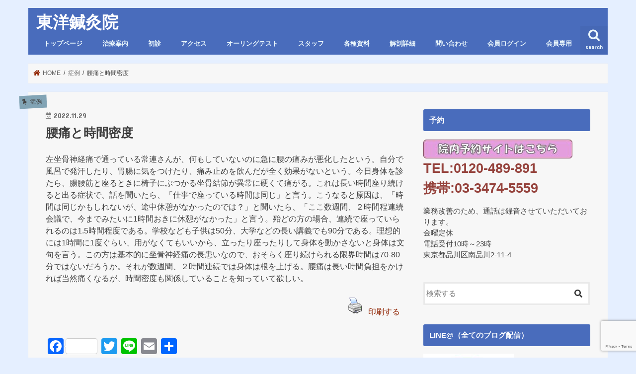

--- FILE ---
content_type: text/html; charset=UTF-8
request_url: https://489891.com/2022/11/29/%E8%85%B0%E7%97%9B%E3%81%A8%E6%99%82%E9%96%93%E5%AF%86%E5%BA%A6/
body_size: 14855
content:
<!doctype html>
<!--[if lt IE 7]><html lang="ja" class="no-js lt-ie9 lt-ie8 lt-ie7"><![endif]-->
<!--[if (IE 7)&!(IEMobile)]><html lang="ja" class="no-js lt-ie9 lt-ie8"><![endif]-->
<!--[if (IE 8)&!(IEMobile)]><html lang="ja" class="no-js lt-ie9"><![endif]-->
<!--[if gt IE 8]><!--> <html lang="ja" class="no-js"><!--<![endif]-->

<head>
<meta charset="utf-8">
<meta http-equiv="X-UA-Compatible" content="IE=edge">
<title>  腰痛と時間密度 | 東洋鍼灸院</title>
<meta name="HandheldFriendly" content="True">
<meta name="MobileOptimized" content="320">
<meta name="viewport" content="width=device-width, initial-scale=1"/>

<link rel="icon" href="https://489891.com/wp-content/uploads/2015/06/489891ico-557b05e0v1_site_icon.png">
<link rel="pingback" href="https://489891.com/xmlrpc.php">

<!--[if IE]>
<![endif]-->



<link rel='dns-prefetch' href='//ajax.googleapis.com'/>
<link rel='dns-prefetch' href='//www.google.com'/>
<link rel='dns-prefetch' href='//www.googletagmanager.com'/>
<link rel='dns-prefetch' href='//fonts.googleapis.com'/>
<link rel='dns-prefetch' href='//maxcdn.bootstrapcdn.com'/>
<link rel='dns-prefetch' href='//s.w.org'/>
<link rel="alternate" type="application/rss+xml" title="東洋鍼灸院 &raquo; フィード" href="https://489891.com/feed/"/>
<link rel="alternate" type="application/rss+xml" title="東洋鍼灸院 &raquo; コメントフィード" href="https://489891.com/comments/feed/"/>
<link rel="alternate" type="application/rss+xml" title="東洋鍼灸院 &raquo; 腰痛と時間密度 のコメントのフィード" href="https://489891.com/2022/11/29/%e8%85%b0%e7%97%9b%e3%81%a8%e6%99%82%e9%96%93%e5%af%86%e5%ba%a6/feed/"/>
		<script type="text/javascript">window._wpemojiSettings={"baseUrl":"https:\/\/s.w.org\/images\/core\/emoji\/12.0.0-1\/72x72\/","ext":".png","svgUrl":"https:\/\/s.w.org\/images\/core\/emoji\/12.0.0-1\/svg\/","svgExt":".svg","source":{"concatemoji":"https:\/\/489891.com\/wp-includes\/js\/wp-emoji-release.min.js"}};!function(e,a,t){var r,n,o,i,p=a.createElement("canvas"),s=p.getContext&&p.getContext("2d");function c(e,t){var a=String.fromCharCode;s.clearRect(0,0,p.width,p.height),s.fillText(a.apply(this,e),0,0);var r=p.toDataURL();return s.clearRect(0,0,p.width,p.height),s.fillText(a.apply(this,t),0,0),r===p.toDataURL()}function l(e){if(!s||!s.fillText)return!1;switch(s.textBaseline="top",s.font="600 32px Arial",e){case"flag":return!c([127987,65039,8205,9895,65039],[127987,65039,8203,9895,65039])&&(!c([55356,56826,55356,56819],[55356,56826,8203,55356,56819])&&!c([55356,57332,56128,56423,56128,56418,56128,56421,56128,56430,56128,56423,56128,56447],[55356,57332,8203,56128,56423,8203,56128,56418,8203,56128,56421,8203,56128,56430,8203,56128,56423,8203,56128,56447]));case"emoji":return!c([55357,56424,55356,57342,8205,55358,56605,8205,55357,56424,55356,57340],[55357,56424,55356,57342,8203,55358,56605,8203,55357,56424,55356,57340])}return!1}function d(e){var t=a.createElement("script");t.src=e,t.defer=t.type="text/javascript",a.getElementsByTagName("head")[0].appendChild(t)}for(i=Array("flag","emoji"),t.supports={everything:!0,everythingExceptFlag:!0},o=0;o<i.length;o++)t.supports[i[o]]=l(i[o]),t.supports.everything=t.supports.everything&&t.supports[i[o]],"flag"!==i[o]&&(t.supports.everythingExceptFlag=t.supports.everythingExceptFlag&&t.supports[i[o]]);t.supports.everythingExceptFlag=t.supports.everythingExceptFlag&&!t.supports.flag,t.DOMReady=!1,t.readyCallback=function(){t.DOMReady=!0},t.supports.everything||(n=function(){t.readyCallback()},a.addEventListener?(a.addEventListener("DOMContentLoaded",n,!1),e.addEventListener("load",n,!1)):(e.attachEvent("onload",n),a.attachEvent("onreadystatechange",function(){"complete"===a.readyState&&t.readyCallback()})),(r=t.source||{}).concatemoji?d(r.concatemoji):r.wpemoji&&r.twemoji&&(d(r.twemoji),d(r.wpemoji)))}(window,document,window._wpemojiSettings);</script>
		<style type="text/css">
img.wp-smiley,
img.emoji {
	display: inline !important;
	border: none !important;
	box-shadow: none !important;
	height: 1em !important;
	width: 1em !important;
	margin: 0 .07em !important;
	vertical-align: -0.1em !important;
	background: none !important;
	padding: 0 !important;
}
</style>
	<link rel='stylesheet' id='validate-engine-css-css' href='https://489891.com/wp-content/plugins/wysija-newsletters/css/validationEngine.jquery.css' type='text/css' media='all'/>
<link rel='stylesheet' id='sb_instagram_styles-css' href='https://489891.com/wp-content/plugins/instagram-feed/css/sb-instagram-2-2.min.css' type='text/css' media='all'/>
<link rel='stylesheet' id='wp-block-library-css' href='https://489891.com/wp-includes/css/dist/block-library/style.min.css' type='text/css' media='all'/>
<style id='wp-block-library-inline-css' type='text/css'>
.has-text-align-justify{text-align:justify;}
</style>
<link rel='stylesheet' id='contact-form-7-css' href='https://489891.com/wp-content/plugins/contact-form-7/includes/css/styles.css' type='text/css' media='all'/>
<link rel='stylesheet' id='footer-fixed-menu-css' href='https://489891.com/wp-content/plugins/jstorkfooter/library/css/footer-fixed-menu.css' type='text/css' media='all'/>
<link rel='stylesheet' id='pdfprnt_frontend-css' href='https://489891.com/wp-content/plugins/pdf-print/css/frontend.css' type='text/css' media='all'/>
<link rel='stylesheet' id='swpm.common-css' href='https://489891.com/wp-content/plugins/simple-membership/css/swpm.common.css' type='text/css' media='all'/>
<link rel='stylesheet' id='social-widget-css' href='https://489891.com/wp-content/plugins/social-media-widget/social_widget.css' type='text/css' media='all'/>
<link rel='stylesheet' id='if-menu-site-css-css' href='https://489891.com/wp-content/plugins/if-menu/assets/if-menu-site.css' type='text/css' media='all'/>
<link rel='stylesheet' id='style-css' href='https://489891.com/wp-content/themes/jstork/style.css' type='text/css' media='all'/>
<link rel='stylesheet' id='child-style-css' href='https://489891.com/wp-content/themes/jstork_custom/style.css' type='text/css' media='all'/>
<link rel='stylesheet' id='slick-css' href='https://489891.com/wp-content/themes/jstork/library/css/slick.css' type='text/css' media='all'/>
<link rel='stylesheet' id='shortcode-css' href='https://489891.com/wp-content/themes/jstork/library/css/shortcode.css' type='text/css' media='all'/>
<link rel='stylesheet' id='gf_Concert-css' href='//fonts.googleapis.com/css?family=Concert+One' type='text/css' media='all'/>
<link rel='stylesheet' id='gf_Lato-css' href='//fonts.googleapis.com/css?family=Lato' type='text/css' media='all'/>
<link rel='stylesheet' id='fontawesome-css' href='//maxcdn.bootstrapcdn.com/font-awesome/4.7.0/css/font-awesome.min.css' type='text/css' media='all'/>
<link rel='stylesheet' id='remodal-css' href='https://489891.com/wp-content/themes/jstork/library/css/remodal.css' type='text/css' media='all'/>
<link rel='stylesheet' id='animate-css' href='https://489891.com/wp-content/themes/jstork/library/css/animate.min.css' type='text/css' media='all'/>
<link rel='stylesheet' id='tablepress-default-css' href='https://489891.com/wp-content/plugins/tablepress/css/default.min.css' type='text/css' media='all'/>
<link rel='stylesheet' id='addtoany-css' href='https://489891.com/wp-content/plugins/add-to-any/addtoany.min.css' type='text/css' media='all'/>
<link rel='stylesheet' id='jetpack_css-css' href='https://489891.com/wp-content/plugins/jetpack/css/jetpack.css' type='text/css' media='all'/>
<script type='text/javascript' src='//ajax.googleapis.com/ajax/libs/jquery/1.12.4/jquery.min.js'></script>
<script type='text/javascript' src='https://489891.com/wp-content/plugins/add-to-any/addtoany.min.js'></script>
<script type='text/javascript' src='https://489891.com/wp-content/plugins/pdf-print/js/html2canvas.js'></script>
<script type='text/javascript' src='https://489891.com/wp-content/plugins/pdf-print/js/jspdf.js'></script>
<script type='text/javascript'>//<![CDATA[
var pdfprnt_file_settings={"margin_left":"15","margin_right":"15","margin_top":"16","margin_bottom":"16","page_size":"A4","file_action":"open","file_name":"\u8170\u75db\u3068\u6642\u9593\u5bc6\u5ea6"};
//]]></script>
<script type='text/javascript' src='https://489891.com/wp-content/plugins/pdf-print/js/front-script.js'></script>

<!-- Google Analytics snippet added by Site Kit -->
<script type='text/javascript' src='https://www.googletagmanager.com/gtag/js?id=UA-259286133-1' async></script>
<script type='text/javascript'>window.dataLayer=window.dataLayer||[];function gtag(){dataLayer.push(arguments);}gtag('set','linker',{"domains":["489891.com"]});gtag("js",new Date());gtag("set","developer_id.dZTNiMT",true);gtag("config","UA-259286133-1",{"anonymize_ip":true});gtag("config","G-3HTXKVKFC1");</script>

<!-- End Google Analytics snippet added by Site Kit -->
<link rel='https://api.w.org/' href='https://489891.com/wp-json/'/>
<link rel="EditURI" type="application/rsd+xml" title="RSD" href="https://489891.com/xmlrpc.php?rsd"/>
<link rel="wlwmanifest" type="application/wlwmanifest+xml" href="https://489891.com/wp-includes/wlwmanifest.xml"/> 
<link rel='prev' title='1人ボケツッコミ' href='https://489891.com/2022/11/29/1%e4%ba%ba%e3%83%9c%e3%82%b1%e3%83%84%e3%83%83%e3%82%b3%e3%83%9f/'/>
<link rel='next' title='口内炎と胃腸障害' href='https://489891.com/2022/11/29/%e5%8f%a3%e5%86%85%e7%82%8e%e3%81%a8%e8%83%83%e8%85%b8%e9%9a%9c%e5%ae%b3/'/>

<link rel="canonical" href="https://489891.com/2022/11/29/%e8%85%b0%e7%97%9b%e3%81%a8%e6%99%82%e9%96%93%e5%af%86%e5%ba%a6/"/>
<link rel='shortlink' href='https://489891.com/?p=36006'/>
<link rel="alternate" type="application/json+oembed" href="https://489891.com/wp-json/oembed/1.0/embed?url=https%3A%2F%2F489891.com%2F2022%2F11%2F29%2F%25e8%2585%25b0%25e7%2597%259b%25e3%2581%25a8%25e6%2599%2582%25e9%2596%2593%25e5%25af%2586%25e5%25ba%25a6%2F"/>
<link rel="alternate" type="text/xml+oembed" href="https://489891.com/wp-json/oembed/1.0/embed?url=https%3A%2F%2F489891.com%2F2022%2F11%2F29%2F%25e8%2585%25b0%25e7%2597%259b%25e3%2581%25a8%25e6%2599%2582%25e9%2596%2593%25e5%25af%2586%25e5%25ba%25a6%2F&#038;format=xml"/>

<script data-cfasync="false">window.a2a_config=window.a2a_config||{};a2a_config.callbacks=[];a2a_config.overlays=[];a2a_config.templates={};a2a_localize={Share:"共有",Save:"ブックマーク",Subscribe:"購読",Email:"メール",Bookmark:"ブックマーク",ShowAll:"すべて表示する",ShowLess:"小さく表示する",FindServices:"サービスを探す",FindAnyServiceToAddTo:"追加するサービスを今すぐ探す",PoweredBy:"Powered by",ShareViaEmail:"メールでシェアする",SubscribeViaEmail:"メールで購読する",BookmarkInYourBrowser:"ブラウザにブックマーク",BookmarkInstructions:"このページをブックマークするには、 Ctrl+D または \u2318+D を押下。",AddToYourFavorites:"お気に入りに追加",SendFromWebOrProgram:"任意のメールアドレスまたはメールプログラムから送信",EmailProgram:"メールプログラム",More:"詳細&#8230;",ThanksForSharing:"Thanks for sharing!",ThanksForFollowing:"Thanks for following!"};(function(d,s,a,b){a=d.createElement(s);b=d.getElementsByTagName(s)[0];a.async=1;a.src="https://static.addtoany.com/menu/page.js";b.parentNode.insertBefore(a,b);})(document,"script");</script>
<style>
	#category-posts-2-internal ul {padding: 0;}
#category-posts-2-internal .cat-post-item img {max-width: initial; max-height: initial; margin: initial;}
#category-posts-2-internal .cat-post-author {margin-bottom: 0;}
#category-posts-2-internal .cat-post-thumbnail {margin: 5px 10px 5px 0;}
#category-posts-2-internal .cat-post-item:before {content: ""; clear: both;}
#category-posts-2-internal .cat-post-title {font-size: 15px;}
#category-posts-2-internal .cat-post-current .cat-post-title {font-weight: bold; text-transform: uppercase;}
#category-posts-2-internal .cat-post-date {font-size: 14px; line-height: 18px; font-style: italic; margin-bottom: 5px;}
#category-posts-2-internal .cat-post-comment-num {font-size: 14px; line-height: 18px;}
#category-posts-2-internal .cat-post-item {border-bottom: 1px solid #ccc;	list-style: none; list-style-type: none; margin: 3px 0;	padding: 3px 0;}
#category-posts-2-internal .cat-post-item:last-child {border-bottom: none;}
#category-posts-2-internal .cat-post-item:after {content: ""; display: table;	clear: both;}
#category-posts-2-internal p {margin:5px 0 0 0}
#category-posts-2-internal li > div {margin:5px 0 0 0; clear:both;}
#category-posts-2-internal .dashicons {vertical-align:middle;}
#category-posts-2-internal .cat-post-thumbnail .cat-post-crop img {width: 150px;}
#category-posts-2-internal .cat-post-thumbnail .cat-post-crop img {height: 150px;}
#category-posts-2-internal .cat-post-thumbnail .cat-post-crop img {object-fit: cover;max-width:100%;}
#category-posts-2-internal .cat-post-thumbnail .cat-post-crop-not-supported img {width:100%;}
#category-posts-2-internal .cat-post-thumbnail {max-width:100%;}
#category-posts-2-internal .cat-post-item img {margin: initial;}
#category-posts-2-internal .cat-post-thumbnail {float:left;}
</style>
	
<link rel="stylesheet" href="https://489891.com/wp-content/plugins/count-per-day/counter.css" type="text/css"/>
<meta name="generator" content="Site Kit by Google 1.95.0"/>
<!-- STORK固定フッタープラグイン カスタマイズCSS -->
<style type="text/css" media="all">
  .footer-fixed-menu {
    background-color: #ddcbaa;
    border-top: 1px solid #934739;
  }
  .footer-fixed-menu li a {
    color: #934739;
  }
</style>
<!-- /STORK固定フッタープラグイン カスタマイズCSS -->

        <script type="text/javascript">jQuery(document).ready(function($){$('#respond').html('<div class="swpm-login-to-comment-msg">コメントを書き込むにはログインしてください。</div>');});</script>
        <style type='text/css'>img#wpstats{display:none}</style><style type="text/css">
body{color: #3E3E3E;}
a, #breadcrumb li.bc_homelink a::before, .authorbox .author_sns li a::before{color: #912605;}
a:hover{color: #ffa50a;}
.article-footer .post-categories li a,.article-footer .tags a{  background: #912605;  border:1px solid #912605;}
.article-footer .tags a{color:#912605; background: none;}
.article-footer .post-categories li a:hover,.article-footer .tags a:hover{ background:#ffa50a;  border-color:#ffa50a;}
input[type="text"],input[type="password"],input[type="datetime"],input[type="datetime-local"],input[type="date"],input[type="month"],input[type="time"],input[type="week"],input[type="number"],input[type="email"],input[type="url"],input[type="search"],input[type="tel"],input[type="color"],select,textarea,.field { background-color: #ffffff;}
.header{color: #ffffff;}
.bgfull .header,.header.bg,.header #inner-header,.menu-sp{background: #496cbc;}
#logo a{color: #ffffff;}
#g_nav .nav li a,.nav_btn,.menu-sp a,.menu-sp a,.menu-sp > ul:after{color: #edf9fc;}
#logo a:hover,#g_nav .nav li a:hover,.nav_btn:hover{color:#dd9933;}
@media only screen and (min-width: 768px) {
.nav > li > a:after{background: #dd9933;}
.nav ul {background: #666666;}
#g_nav .nav li ul.sub-menu li a{color: #f7f7f7;}
}
@media only screen and (max-width: 1165px) {
.site_description{background: #496cbc; color: #ffffff;}
}
#inner-content, #breadcrumb, .entry-content blockquote:before, .entry-content blockquote:after{background: #f7f7f7}
.top-post-list .post-list:before{background: #912605;}
.widget li a:after{color: #912605;}
.entry-content h2,.widgettitle{background: #496cbc; color: #ffffff;}
.entry-content h3{border-color: #496cbc;}
.h_boader .entry-content h2{border-color: #496cbc; color: #3E3E3E;}
.h_balloon .entry-content h2:after{border-top-color: #496cbc;}
.entry-content ul li:before{ background: #496cbc;}
.entry-content ol li:before{ background: #496cbc;}
.post-list-card .post-list .eyecatch .cat-name,.top-post-list .post-list .eyecatch .cat-name,.byline .cat-name,.single .authorbox .author-newpost li .cat-name,.related-box li .cat-name,.carouselwrap .cat-name,.eyecatch .cat-name{background: #82a4b5; color:  #444444;}
ul.wpp-list li a:before{background: #496cbc; color: #ffffff;}
.readmore a{border:1px solid #912605;color:#912605;}
.readmore a:hover{background:#912605;color:#fff;}
.btn-wrap a{background: #912605;border: 1px solid #912605;}
.btn-wrap a:hover{background: #ffa50a;border-color: #ffa50a;}
.btn-wrap.simple a{border:1px solid #912605;color:#912605;}
.btn-wrap.simple a:hover{background:#912605;}
.blue-btn, .comment-reply-link, #submit { background-color: #912605; }
.blue-btn:hover, .comment-reply-link:hover, #submit:hover, .blue-btn:focus, .comment-reply-link:focus, #submit:focus {background-color: #ffa50a; }
#sidebar1{color: #444444;}
.widget:not(.widget_text) a{color:#000000;}
.widget:not(.widget_text) a:hover{color:#999999;}
.bgfull #footer-top,#footer-top .inner,.cta-inner{background-color: #666666; color: #CACACA;}
.footer a,#footer-top a{color: #f7f7f7;}
#footer-top .widgettitle{color: #CACACA;}
.bgfull .footer,.footer.bg,.footer .inner {background-color: #666666;color: #CACACA;}
.footer-links li a:before{ color: #496cbc;}
.pagination a, .pagination span,.page-links a{border-color: #912605; color: #912605;}
.pagination .current,.pagination .current:hover,.page-links ul > li > span{background-color: #912605; border-color: #912605;}
.pagination a:hover, .pagination a:focus,.page-links a:hover, .page-links a:focus{background-color: #912605; color: #fff;}
</style>
<style type="text/css" id="custom-background-css">
body.custom-background { background-color: #e5efff; }
</style>
	<link rel="icon" href="https://489891.com/wp-content/uploads/2015/06/cropped-489891ico-557b05e0v1_site_icon-32x32.png" sizes="32x32"/>
<link rel="icon" href="https://489891.com/wp-content/uploads/2015/06/cropped-489891ico-557b05e0v1_site_icon-192x192.png" sizes="192x192"/>
<link rel="apple-touch-icon" href="https://489891.com/wp-content/uploads/2015/06/cropped-489891ico-557b05e0v1_site_icon-180x180.png"/>
<meta name="msapplication-TileImage" content="https://489891.com/wp-content/uploads/2015/06/cropped-489891ico-557b05e0v1_site_icon-270x270.png"/>

<!-- BEGIN ExactMetrics v5.3.10 Universal Analytics - https://exactmetrics.com/ -->
<script>(function(i,s,o,g,r,a,m){i['GoogleAnalyticsObject']=r;i[r]=i[r]||function(){(i[r].q=i[r].q||[]).push(arguments)},i[r].l=1*new Date();a=s.createElement(o),m=s.getElementsByTagName(o)[0];a.async=1;a.src=g;m.parentNode.insertBefore(a,m)})(window,document,'script','https://www.google-analytics.com/analytics.js','ga');ga('create','UA-144569339-1','auto');ga('send','pageview');</script>
<!-- END ExactMetrics Universal Analytics -->
		<style type="text/css" id="wp-custom-css">
			.share.short {
display: none;
}
.entry-date.undo.updated {
display: block;
}
.footer-fixed-menu {
    background-color: #496cbc;
    border-top: 1px solid #934739;
}
#logo a {
    color: #ffffff;
	 font-family:'HG正楷書体-PRO';
}
ul.footer-fixed-menu li i {
    font-size: 20px;
    margin: 0 0 3px 0;
    color: white;
}
.footer-fixed-menu li a {
    color: #ffffff;
}
		</style>
		<!-- ## NXS/OG ## --><!-- ## NXSOGTAGS ## --><!-- ## NXS/OG ## -->
<link href="https://use.fontawesome.com/releases/v5.6.1/css/all.css" rel="stylesheet">
</head>

<body class="post-template-default single single-post postid-36006 single-format-standard custom-background bgnormal pannavi_on h_default sidebarright undo_off">
<div id="container">

<header class="header animated fadeIn " role="banner">
<div id="inner-header" class="wrap cf">
<div id="logo" class="gf fs_m">
<p class="h1 text"><a href="https://489891.com">東洋鍼灸院</a></p>
</div>

<a href="#searchbox" data-remodal-target="searchbox" class="nav_btn search_btn"><span class="text gf">search</span></a>

<nav id="g_nav" role="navigation">
<ul id="menu-%e3%82%b0%e3%83%ad%e3%83%bc%e3%83%90%e3%83%ab%e3%83%8a%e3%83%93" class="nav top-nav cf"><li id="menu-item-5901" class="menu-item menu-item-type-post_type menu-item-object-page menu-item-home menu-item-5901"><a href="https://489891.com/">トップページ</a></li>
<li id="menu-item-5902" class="menu-item menu-item-type-post_type menu-item-object-page menu-item-5902"><a href="https://489891.com/information/">治療案内</a></li>
<li id="menu-item-5903" class="menu-item menu-item-type-post_type menu-item-object-page menu-item-5903"><a href="https://489891.com/first-faq/">初診</a></li>
<li id="menu-item-5904" class="menu-item menu-item-type-post_type menu-item-object-page menu-item-5904"><a href="https://489891.com/access/">アクセス</a></li>
<li id="menu-item-5905" class="menu-item menu-item-type-post_type menu-item-object-page menu-item-5905"><a href="https://489891.com/o-ringtest/">オーリングテスト</a></li>
<li id="menu-item-5906" class="menu-item menu-item-type-post_type menu-item-object-page menu-item-5906"><a href="https://489891.com/staffpage/">スタッフ</a></li>
<li id="menu-item-5907" class="menu-item menu-item-type-post_type menu-item-object-page menu-item-5907"><a href="https://489891.com/study-data1/">各種資料</a></li>
<li id="menu-item-34573" class="menu-item menu-item-type-post_type menu-item-object-page menu-item-34573"><a href="https://489891.com/kaibou/">解剖詳細</a></li>
<li id="menu-item-5908" class="menu-item menu-item-type-post_type menu-item-object-page menu-item-5908"><a href="https://489891.com/contact/">問い合わせ</a></li>
<li id="menu-item-32066" class="menu-item menu-item-type-post_type menu-item-object-page menu-item-32066"><a href="https://489891.com/membership-login/">会員ログイン</a></li>
<li id="menu-item-32153" class="menu-item menu-item-type-custom menu-item-object-custom menu-item-32153"><a href="https://489891.com/category/member-only/">会員専用</a></li>
</ul></nav>

<a href="#spnavi" data-remodal-target="spnavi" class="nav_btn"><span class="text gf">menu</span></a>



</div>
</header>


<div class="remodal" data-remodal-id="spnavi" data-remodal-options="hashTracking:false">
<button data-remodal-action="close" class="remodal-close"><span class="text gf">CLOSE</span></button>
<ul id="menu-%e3%82%b0%e3%83%ad%e3%83%bc%e3%83%90%e3%83%ab%e3%83%8a%e3%83%93-1" class="sp_g_nav nav top-nav cf"><li class="menu-item menu-item-type-post_type menu-item-object-page menu-item-home menu-item-5901"><a href="https://489891.com/">トップページ</a></li>
<li class="menu-item menu-item-type-post_type menu-item-object-page menu-item-5902"><a href="https://489891.com/information/">治療案内</a></li>
<li class="menu-item menu-item-type-post_type menu-item-object-page menu-item-5903"><a href="https://489891.com/first-faq/">初診</a></li>
<li class="menu-item menu-item-type-post_type menu-item-object-page menu-item-5904"><a href="https://489891.com/access/">アクセス</a></li>
<li class="menu-item menu-item-type-post_type menu-item-object-page menu-item-5905"><a href="https://489891.com/o-ringtest/">オーリングテスト</a></li>
<li class="menu-item menu-item-type-post_type menu-item-object-page menu-item-5906"><a href="https://489891.com/staffpage/">スタッフ</a></li>
<li class="menu-item menu-item-type-post_type menu-item-object-page menu-item-5907"><a href="https://489891.com/study-data1/">各種資料</a></li>
<li class="menu-item menu-item-type-post_type menu-item-object-page menu-item-34573"><a href="https://489891.com/kaibou/">解剖詳細</a></li>
<li class="menu-item menu-item-type-post_type menu-item-object-page menu-item-5908"><a href="https://489891.com/contact/">問い合わせ</a></li>
<li class="menu-item menu-item-type-post_type menu-item-object-page menu-item-32066"><a href="https://489891.com/membership-login/">会員ログイン</a></li>
<li class="menu-item menu-item-type-custom menu-item-object-custom menu-item-32153"><a href="https://489891.com/category/member-only/">会員専用</a></li>
</ul><button data-remodal-action="close" class="remodal-close"><span class="text gf">CLOSE</span></button>
</div>




<div class="remodal searchbox" data-remodal-id="searchbox" data-remodal-options="hashTracking:false">
<div class="search cf"><dl><dt>キーワードで記事を検索</dt><dd><form role="search" method="get" id="searchform" class="searchform cf" action="https://489891.com/">
		<input type="search" placeholder="検索する" value="" name="s" id="s"/>
		<button type="submit" id="searchsubmit"><i class="fa fa-search"></i></button>
		</form></dd></dl></div>
<button data-remodal-action="close" class="remodal-close"><span class="text gf">CLOSE</span></button>
</div>






<div id="breadcrumb" class="breadcrumb inner wrap cf"><ul><li itemscope itemtype="//data-vocabulary.org/Breadcrumb" class="bc_homelink"><a href="https://489891.com/" itemprop="url"><span itemprop="title"> HOME</span></a></li><li itemscope itemtype="//data-vocabulary.org/Breadcrumb"><a href="https://489891.com/category/%e7%97%87%e4%be%8b/" itemprop="url"><span itemprop="title">症例</span></a></li><li>腰痛と時間密度</li></ul></div>
<div id="content">
<div id="inner-content" class="wrap cf">

<main id="main" class="m-all t-all d-5of7 cf" role="main">
<article id="post-36006" class="post-36006 post type-post status-publish format-standard hentry category-3 article cf" role="article">
<header class="article-header entry-header">
<p class="byline entry-meta vcard cf">
<span class="cat-name cat-id-3">症例</span><time class="date gf entry-date updated" datetime="2022-11-29">2022.11.29</time>

<span class="writer name author"><span class="fn">tanaka</span></span>
</p>

<h1 class="entry-title single-title" itemprop="headline" rel="bookmark">腰痛と時間密度</h1>

</header>



<section class="entry-content cf">


<p>左坐骨神経痛で通っている常連さんが、何もしていないのに急に腰の痛みが悪化したという。自分で風呂で発汗したり、胃腸に気をつけたり、痛み止めを飲んだが全く効果がないという。今日身体を診たら、腸腰筋と座るときに椅子にぶつかる坐骨結節が異常に硬くて痛がる。これは長い時間座り続けると出る症状で、話を聞いたら、「仕事で座っている時間は同じ」と言う。こうなると原因は、「時間は同じかもしれないが、途中休憩がなかったのでは？」と聞いたら、「ここ数週間、２時間程連続会議で、今までみたいに1時間おきに休憩がなかった」と言う。殆どの方の場合、連続で座っていられるのは1.5時間程度である。学校なども子供は50分、大学などの長い講義でも90分である。理想的には1時間に1度ぐらい、用がなくてもいいから、立ったり座ったりして身体を動かさないと身体は文句を言う。この方は基本的に坐骨神経痛の長患いなので、おそらく座り続けられる限界時間は70-80分ではないだろうか。それが数週間、２時間連続では身体は根を上げる。腰痛は長い時間負担をかければ当然痛くなるが、時間密度も関係していることを知っていて欲しい。</p>
<div class="pdfprnt-buttons pdfprnt-buttons-post pdfprnt-bottom-right"><a href="https://489891.com/2022/11/29/%E8%85%B0%E7%97%9B%E3%81%A8%E6%99%82%E9%96%93%E5%AF%86%E5%BA%A6/?print=print" class="pdfprnt-button pdfprnt-button-print" target="_blank"><img src="https://489891.com/wp-content/plugins/pdf-print/images/print.png" alt="image_print" title="Print Content"/><span class="pdfprnt-button-title pdfprnt-button-print-title">印刷する</span></a></div><div class="addtoany_share_save_container addtoany_content addtoany_content_bottom"><div class="a2a_kit a2a_kit_size_32 addtoany_list" data-a2a-url="https://489891.com/2022/11/29/%e8%85%b0%e7%97%9b%e3%81%a8%e6%99%82%e9%96%93%e5%af%86%e5%ba%a6/" data-a2a-title="腰痛と時間密度"><a class="a2a_button_facebook a2a_counter" href="https://www.addtoany.com/add_to/facebook?linkurl=https%3A%2F%2F489891.com%2F2022%2F11%2F29%2F%25e8%2585%25b0%25e7%2597%259b%25e3%2581%25a8%25e6%2599%2582%25e9%2596%2593%25e5%25af%2586%25e5%25ba%25a6%2F&amp;linkname=%E8%85%B0%E7%97%9B%E3%81%A8%E6%99%82%E9%96%93%E5%AF%86%E5%BA%A6" title="Facebook" rel="nofollow noopener" target="_blank"></a><a class="a2a_button_twitter" href="https://www.addtoany.com/add_to/twitter?linkurl=https%3A%2F%2F489891.com%2F2022%2F11%2F29%2F%25e8%2585%25b0%25e7%2597%259b%25e3%2581%25a8%25e6%2599%2582%25e9%2596%2593%25e5%25af%2586%25e5%25ba%25a6%2F&amp;linkname=%E8%85%B0%E7%97%9B%E3%81%A8%E6%99%82%E9%96%93%E5%AF%86%E5%BA%A6" title="Twitter" rel="nofollow noopener" target="_blank"></a><a class="a2a_button_line" href="https://www.addtoany.com/add_to/line?linkurl=https%3A%2F%2F489891.com%2F2022%2F11%2F29%2F%25e8%2585%25b0%25e7%2597%259b%25e3%2581%25a8%25e6%2599%2582%25e9%2596%2593%25e5%25af%2586%25e5%25ba%25a6%2F&amp;linkname=%E8%85%B0%E7%97%9B%E3%81%A8%E6%99%82%E9%96%93%E5%AF%86%E5%BA%A6" title="Line" rel="nofollow noopener" target="_blank"></a><a class="a2a_button_email" href="https://www.addtoany.com/add_to/email?linkurl=https%3A%2F%2F489891.com%2F2022%2F11%2F29%2F%25e8%2585%25b0%25e7%2597%259b%25e3%2581%25a8%25e6%2599%2582%25e9%2596%2593%25e5%25af%2586%25e5%25ba%25a6%2F&amp;linkname=%E8%85%B0%E7%97%9B%E3%81%A8%E6%99%82%E9%96%93%E5%AF%86%E5%BA%A6" title="Email" rel="nofollow noopener" target="_blank"></a><a class="a2a_dd addtoany_share_save addtoany_share" href="https://www.addtoany.com/share"></a></div></div>

</section>


<footer class="article-footer">
<ul class="post-categories">
	<li><a href="https://489891.com/category/%e7%97%87%e4%be%8b/" rel="category tag">症例</a></li></ul></footer>









</article>

<div class="np-post">
<div class="navigation">
<div class="prev np-post-list">
<a href="https://489891.com/2022/11/29/%e5%8f%a3%e5%86%85%e7%82%8e%e3%81%a8%e8%83%83%e8%85%b8%e9%9a%9c%e5%ae%b3/" class="cf">
<figure class="eyecatch"></figure>
<span class="ttl">口内炎と胃腸障害</span>
</a>
</div>

<div class="next np-post-list">
<a href="https://489891.com/2022/11/29/1%e4%ba%ba%e3%83%9c%e3%82%b1%e3%83%84%e3%83%83%e3%82%b3%e3%83%9f/" class="cf">
<span class="ttl">1人ボケツッコミ</span>
<figure class="eyecatch"></figure>
</a>
</div>
</div>
</div>

<div class="authorbox wow animated fadeIn" data-wow-delay="0.5s">
</div>
</main>
<div id="sidebar1" class="sidebar m-all t-all d-2of7 cf" role="complementary">

<div id="black-studio-tinymce-2" class="widget widget_black_studio_tinymce"><h4 class="widgettitle"><span>予約</span></h4><div class="textwidget"><p><span style="font-size: 20pt;"><strong><span style="color: #95423c;"><a href="https://ssv.onemorehand.jp/489891/"><img class="alignnone size-medium wp-image-38098" src="https://489891.com/wp-content/uploads/2025/09/バナー1-300x38.jpg" alt="" width="300" height="38"/></a><br/>
TEL:0120-489-891</span></strong></span><br/>
<span style="font-size: 20pt;"><strong><span style="color: #95423c;">携帯:03-3474-5559</span></strong></span></p>
<p>業務改善のため、通話は録音させていただいております。<br/>
金曜定休<br/>
電話受付10時～23時<br/>
東京都品川区南品川2-11-4</p>
</div></div><div id="search-2" class="widget widget_search"><form role="search" method="get" id="searchform" class="searchform cf" action="https://489891.com/">
		<input type="search" placeholder="検索する" value="" name="s" id="s"/>
		<button type="submit" id="searchsubmit"><i class="fa fa-search"></i></button>
		</form></div><div id="text-3" class="widget widget_text"><h4 class="widgettitle"><span>LINE@（全てのブログ配信）</span></h4>			<div class="textwidget"><p><a href="https://line.me/R/ti/p/3POOj4PZ2_" target="_blank" rel="noopener noreferrer"><img class="size-medium wp-image-5803 alignnone" src="https://489891.com/wp-content/uploads/2019/06/d8bb19d7c1ce2c33ca7a27f8d6389b31-1-182x300.jpg" alt="" width="182" height="300"/></a></p>
</div>
		</div><div id="wysija-2" class="widget widget_wysija"><h4 class="widgettitle"><span>メルマガ購読（10日に一度配信）</span></h4><div class="widget_wysija_cont"><div id="msg-form-wysija-2" class="wysija-msg ajax"></div><form id="form-wysija-2" method="post" action="#wysija" class="widget_wysija">
<p class="wysija-paragraph">
    <label>メールアドレス <span class="wysija-required">*</span></label>
    
    	<input type="text" name="wysija[user][email]" class="wysija-input validate[required,custom[email]]" title="メールアドレス" value=""/>
    
    
    
    <span class="abs-req">
        <input type="text" name="wysija[user][abs][email]" class="wysija-input validated[abs][email]" value=""/>
    </span>
    
</p>
<p class="wysija-paragraph">
    <label>お名前 <span class="wysija-required">*</span></label>
    
    	<input type="text" name="wysija[field][cf_1]" class="wysija-input validate[required]" title="お名前" value=""/>
    
    
    
    <span class="abs-req">
        <input type="text" name="wysija[field][abs][cf_1]" class="wysija-input validated[abs][cf_1]" value=""/>
    </span>
    
</p>

<input class="wysija-submit wysija-submit-field" type="submit" value="購読する"/>

一部携帯電話のメールアドレスを登録の場合、届かないことがあります。契約したショップにお問い合わせください。

    <input type="hidden" name="form_id" value="1"/>
    <input type="hidden" name="action" value="save"/>
    <input type="hidden" name="controller" value="subscribers"/>
    <input type="hidden" value="1" name="wysija-page"/>

    
        <input type="hidden" name="wysija[user_list][list_ids]" value="3"/>
    
 </form></div></div><div id="custom_html-3" class="widget_text widget widget_custom_html"><h4 class="widgettitle"><span>関連ページ</span></h4><div class="textwidget custom-html-widget"><a href="https://489891.com/news/%E3%83%A1%E3%83%AB%E3%83%9E%E3%82%AC%E3%83%90%E3%83%83%E3%82%AF%E3%83%8A%E3%83%B3%E3%83%90%E3%83%BC/"><span style="font-size: large;">メルマガバックナンバー</span></a>
<br>
<a href="https://489891.com/category/%e7%97%87%e4%be%8b/"><span style="font-size: large;">ブログ</span></a>
<br>
<a href="https://www.facebook.com/toyo489891"><span style="font-size: large;">東洋鍼灸院Facebook</span></a>
<br>
<a href="https://489891.com/price/english/"><span style="font-size: large;">English Page</span></a>
<br></div></div><div id="category-posts-2" class="widget cat-post-widget"><h4 class="widgettitle"><span>最近の投稿</span></h4><ul id="category-posts-2-internal" class="category-posts-internal">
<li class='cat-post-item'><div><a class="cat-post-title" href="https://489891.com/2026/01/24/%e6%99%82%e9%96%93%e3%81%a8%e3%81%8a%e9%87%91%e3%81%8c%e3%81%82%e3%82%8c%e3%81%b0%e3%81%84%e3%81%84%e3%81%a8%e3%81%84%e3%81%86%e3%82%82%e3%81%ae%e3%81%a7%e3%81%af%e3%81%aa%e3%81%84/" rel="bookmark">時間とお金があればいいというものではない</a></div></li><li class='cat-post-item'><div><a class="cat-post-title" href="https://489891.com/2026/01/21/illness%e3%81%a8disease%e3%81%ae%e9%81%95%e3%81%84/" rel="bookmark">illnessとdiseaseの違い</a></div></li><li class='cat-post-item'><div><a class="cat-post-title" href="https://489891.com/2026/01/14/%e3%83%93%e3%83%87%e3%82%aa%e3%82%92%e5%a3%b2%e3%82%8b%e6%96%b9%e6%b3%95/" rel="bookmark">ビデオを売る方法</a></div></li><li class='cat-post-item'><div><a class="cat-post-title" href="https://489891.com/2026/01/14/%e8%83%b8%e3%82%84%e3%81%91%e3%81%af%e8%83%83%e3%81%a7%e3%81%af%e3%81%aa%e3%81%8f%e5%bf%83%e8%87%93%ef%bc%9f/" rel="bookmark">胸やけは胃ではなく心臓？</a></div></li><li class='cat-post-item'><div><a class="cat-post-title" href="https://489891.com/2026/01/11/%e5%9c%b0%e5%91%b3%e3%81%ab%e5%bf%99%e3%81%97%e3%81%84/" rel="bookmark">地味に忙しい</a></div></li><li class='cat-post-item'><div><a class="cat-post-title" href="https://489891.com/2026/01/08/%e5%96%a7%e5%98%a9%e3%82%92%e3%81%97%e3%81%9f%e3%81%93%e3%81%a8%e3%81%8c%e3%81%aa%e3%81%84%e6%82%a3%e8%80%85/" rel="bookmark">喧嘩をしたことがない患者</a></div></li><li class='cat-post-item'><div><a class="cat-post-title" href="https://489891.com/2026/01/07/%e3%83%91%e3%83%b3%e3%82%af%e3%81%97%e3%81%9f%e8%87%aa%e8%bb%a2%e8%bb%8a%e3%81%a8%e8%86%9d%e7%97%9b/" rel="bookmark">パンクした自転車と膝痛</a></div></li><li class='cat-post-item'><div><a class="cat-post-title" href="https://489891.com/2026/01/06/%e3%82%b9%e3%82%ad%e3%83%bc%e3%81%ae%e5%8a%b9%e7%94%a8/" rel="bookmark">スキーの効用</a></div></li><li class='cat-post-item'><div><a class="cat-post-title" href="https://489891.com/2026/01/05/%e8%b6%b3%e9%a6%96%e3%81%af%e5%9b%9e%e3%82%89%e3%81%aa%e3%81%84%e3%81%97%e3%80%81%e3%82%a2%e3%82%ad%e3%83%ac%e3%82%b9%e8%85%b1%e3%81%af%e4%bc%b8%e3%81%b3%e3%81%aa%e3%81%84/" rel="bookmark">足首は回らないし、アキレス腱は伸びない</a></div></li><li class='cat-post-item'><div><a class="cat-post-title" href="https://489891.com/2026/01/04/%e4%bd%93%e3%81%ae%e8%a6%81%e6%b1%82%e3%81%ab%e5%be%93%e3%81%a3%e3%81%9f%e7%b5%90%e6%9e%9c/" rel="bookmark">体の要求に従った結果</a></div></li><li class='cat-post-item'><div><a class="cat-post-title" href="https://489891.com/2025/12/31/%e6%b2%bb%e7%99%82%e5%ae%b6%e3%81%af%e4%bb%95%e4%ba%8b%e3%81%a7%e8%a3%b8%e3%81%ab%e3%81%95%e3%82%8c%e3%82%8b/" rel="bookmark">治療家は仕事で裸にされる</a></div></li><li class='cat-post-item'><div><a class="cat-post-title" href="https://489891.com/2025/12/28/%e6%9c%9d%e3%81%8b%e3%82%89%e6%99%a9%e3%81%be%e3%81%a7%e9%bc%bb%e7%82%8e%e3%81%ae%e8%a9%b1%e3%81%b0%e3%81%8b%e3%82%8a/" rel="bookmark">朝から晩まで鼻炎の話ばかり</a></div></li><li class='cat-post-item'><div><a class="cat-post-title" href="https://489891.com/2025/12/27/%e7%9f%a5%e8%83%bd%e7%8a%af/" rel="bookmark">知能犯</a></div></li><li class='cat-post-item'><div><a class="cat-post-title" href="https://489891.com/2025/12/24/ai%e3%81%8b%e3%82%89%e3%81%8d%e3%81%a4%e3%81%84%e3%81%94%e6%8c%87%e6%91%98/" rel="bookmark">AIからきついご指摘</a></div></li><li class='cat-post-item'><div><a class="cat-post-title" href="https://489891.com/2025/12/16/%e6%b2%bb%e7%99%82%e3%81%af%e3%80%8c%e6%b0%97%e3%81%a5%e3%81%8d%e3%80%8d%e3%80%81%e6%82%a3%e8%80%85%e3%81%af%e3%80%8c%e6%82%9f%e3%82%8a%e3%80%8d/" rel="bookmark">治療は「気づき」、患者は「悟り」</a></div></li><li class='cat-post-item'><div><a class="cat-post-title" href="https://489891.com/2025/12/16/%e3%81%8a%e9%87%91%e6%8c%81%e3%81%a1%e3%81%a8%e7%a0%94%e7%a9%b6%e7%86%b1%e5%bf%83/" rel="bookmark">お金持ちと研究熱心</a></div></li><li class='cat-post-item'><div><a class="cat-post-title" href="https://489891.com/2025/12/16/%e7%b5%82%e3%81%ae%e6%a3%b2%e5%ae%b6%e3%81%ae%e6%8e%a2%e3%81%97%e6%96%b9/" rel="bookmark">終の棲家の探し方</a></div></li><li class='cat-post-item'><div><a class="cat-post-title" href="https://489891.com/2025/12/13/%e8%89%af%e3%81%8d%e3%81%ab%e8%a8%88%e3%82%89%e3%81%88/" rel="bookmark">良きに計らえ</a></div></li><li class='cat-post-item'><div><a class="cat-post-title" href="https://489891.com/2025/12/10/%e7%97%9b%e3%81%bf%e3%82%928%e5%89%b2%e5%8f%96%e3%82%8b%e3%82%88%e3%82%8a%e6%ae%8b%e3%82%8a2%e5%89%b2%e3%81%ae%e7%97%9b%e3%81%bf%e3%82%92%e5%8f%96%e3%82%8b%e6%96%b9%e3%81%8c%e3%81%af%e3%82%8b/" rel="bookmark">痛みを8割取るより残り2割の痛みを取る方がはるかに難しい</a></div></li><li class='cat-post-item'><div><a class="cat-post-title" href="https://489891.com/2025/12/08/%e3%81%8a%e5%b9%b4%e5%af%84%e3%82%8a%e3%81%a8%e3%81%ae%e4%bc%9a%e8%a9%b1/" rel="bookmark">お年寄りとの会話</a></div></li></ul>
</div><div id="custom_html-5" class="widget_text widget widget_custom_html"><h4 class="widgettitle"><span>アクセスマップ</span></h4><div class="textwidget custom-html-widget"><iframe src="https://www.google.com/maps/embed?pb=!1m18!1m12!1m3!1d3243.5487002076543!2d139.7414391752474!3d35.614197433654354!2m3!1f0!2f0!3f0!3m2!1i1024!2i768!4f13.1!3m3!1m2!1s0x60188a6fb90eb3ef%3A0xa17cba9c71b27068!2z5p2x5rSL6Y2854G46Zmi!5e0!3m2!1sja!2sjp!4v1746970181375!5m2!1sja!2sjp" width="600" height="450" style="border:0;" allowfullscreen="" loading="lazy" referrerpolicy="no-referrer-when-downgrade"></iframe></div></div><div id="text-4" class="widget widget_text">			<div class="textwidget"><p><a href="https://maps.google.com/maps?z=16&amp;q=%E3%80%92140-0004%2B%E6%9D%B1%E4%BA%AC%E9%83%BD%E5%93%81%E5%B7%9D%E5%8C%BA%E5%8D%97%E5%93%81%E5%B7%9D2-11-4" target="_blank" rel="noopener noreferrer">〒140-0004<br/>
東京都品川区南品川2-11-4</a></p>
</div>
		</div><div id="countperday_widget-2" class="widget widget_countperday_widget"><h4 class="widgettitle"><span>訪問者数</span></h4><ul class="cpd"><li class="cpd-l"><span id="cpd_number_getusertoday" class="cpd-r">339</span>今日:</li><li class="cpd-l"><span id="cpd_number_getuserall" class="cpd-r">927208</span>総計:</li><li class="cpd-l"><span id="cpd_number_getuserthismonth" class="cpd-r">17333</span>月別:</li></ul></div><div id="meta-2" class="widget widget_meta"><h4 class="widgettitle"><span>メタ情報</span></h4>			<ul>
						<li><a href="https://489891.com/wp-login.php">ログイン</a></li>
			<li><a href="https://489891.com/feed/">投稿フィード</a></li>
			<li><a href="https://489891.com/comments/feed/">コメントフィード</a></li>
			<li><a href="https://ja.wordpress.org/">WordPress.org</a></li>			</ul>
			</div><div id="black-studio-tinymce-4" class="widget widget_black_studio_tinymce"><div class="textwidget"></div></div>


</div></div>
</div>

<footer id="footer" class="footer wow animated fadeIn" role="contentinfo">
	<div id="inner-footer" class="inner wrap cf">

	
		<div id="footer-top" class="cf">
	
											
								
							
		</div>

		
	
		<div id="footer-bottom">
						<nav role="navigation">
				<div class="footer-links cf"><ul id="menu-%e3%83%95%e3%83%83%e3%82%bf%e3%83%bc%e3%83%8a%e3%83%93" class="footer-nav cf"><li id="menu-item-32158" class="menu-item menu-item-type-post_type menu-item-object-page menu-item-home menu-item-32158"><a href="https://489891.com/">トップページ</a></li>
<li id="menu-item-32172" class="menu-item menu-item-type-post_type menu-item-object-page menu-item-32172"><a href="https://489891.com/information/">治療案内</a></li>
<li id="menu-item-32169" class="menu-item menu-item-type-post_type menu-item-object-page menu-item-32169"><a href="https://489891.com/first-faq/">初診</a></li>
<li id="menu-item-32160" class="menu-item menu-item-type-post_type menu-item-object-page menu-item-32160"><a href="https://489891.com/access/">アクセス</a></li>
<li id="menu-item-32161" class="menu-item menu-item-type-post_type menu-item-object-page menu-item-32161"><a href="https://489891.com/o-ringtest/">オーリングテスト</a></li>
<li id="menu-item-32162" class="menu-item menu-item-type-post_type menu-item-object-page menu-item-32162"><a href="https://489891.com/staffpage/">スタッフ</a></li>
<li id="menu-item-32170" class="menu-item menu-item-type-post_type menu-item-object-page menu-item-32170"><a href="https://489891.com/study-data1/">各種資料</a></li>
<li id="menu-item-34590" class="menu-item menu-item-type-post_type menu-item-object-page menu-item-34590"><a href="https://489891.com/kaibou/">解剖詳細</a></li>
<li id="menu-item-32171" class="menu-item menu-item-type-post_type menu-item-object-page menu-item-32171"><a href="https://489891.com/contact/">問い合わせ</a></li>
<li id="menu-item-32166" class="menu-item menu-item-type-post_type menu-item-object-page menu-item-32166"><a href="https://489891.com/membership-login/">会員ログイン</a></li>
<li id="menu-item-32173" class="menu-item menu-item-type-custom menu-item-object-custom menu-item-32173"><a href="https://489891.com/category/member-only/">会員専用</a></li>
</ul></div>			</nav>
						<p class="source-org copyright">&copy;Copyright2026 <a href="https://489891.com/" rel="nofollow">東洋鍼灸院</a>.All Rights Reserved.</p>
		</div>
	</div>
</footer>
</div>
			<script>jQuery(document).ready(function(){function mgclInit(){if(jQuery.fn.off){jQuery('.no-lightbox, .no-lightbox img').off('click');}else{jQuery('.no-lightbox, .no-lightbox img').unbind('click');}jQuery('a.no-lightbox').click(mgclOnClick);if(jQuery.fn.off){jQuery('a.set-target').off('click');}else{jQuery('a.set-target').unbind('click');}jQuery('a.set-target').click(mgclOnClick);}function mgclOnClick(){if(!this.target||this.target==''||this.target=='_self')window.location=this.href;else
window.open(this.href,this.target);return false;}function mgclAddLoadEvent(func){var oldOnload=window.onload;if(typeof window.onload!='function'){window.onload=func;}else{window.onload=function(){oldOnload();func();}}}mgclAddLoadEvent(mgclInit);mgclInit();});</script>
		  <div class="hidden-pc">
    <ul class="footer-fixed-menu" id="footer-fixed-menu">
      <li><a href='#' data-remodal-target='spnavi'><i class='fa fa-bars' aria-hidden='true'></i><br>メニュー</a></li>
      <li><a href='https://ssv.onemorehand.jp/489891/'>   <i class='fa fa-calendar-check-o' aria-hidden='true'></i><br>予約受付Web </a></li>
      <li><a href='tel:03-3474-5559'><i class='fa fa-phone' aria-hidden='true'></i><br>電話</a></li>
      <li><a href='mailto:info@489891.com?subject=東洋鍼灸院に問い合わせ'><i class='fa fa-envelope' aria-hidden='true'></i><br>メール</a></li>
      <li><a href='https://489891.com/category/member-only/'><i class='fas fa-users'></i><br>会員専用</a></li>
    </ul><!-- /.footer-fixed-menu -->  </div><!-- /.hidden-pc --><!-- Instagram Feed JS -->
<script type="text/javascript">var sbiajaxurl="https://489891.com/wp-admin/admin-ajax.php";</script>
<div id="page-top">
	<a href="#header" class="pt-button" title="ページトップへ"></a>
</div>

<script>jQuery(document).ready(function($){$(function(){var showFlag=false;var topBtn=$('#page-top');var showFlag=false;$(window).scroll(function(){if($(this).scrollTop()>400){if(showFlag==false){showFlag=true;topBtn.stop().addClass('pt-active');}}else{if(showFlag){showFlag=false;topBtn.stop().removeClass('pt-active');}}});topBtn.click(function(){$('body,html').animate({scrollTop:0},500);return false;});});loadGravatars();});</script>
<script type='text/javascript'>//<![CDATA[
var wpcf7={"apiSettings":{"root":"https:\/\/489891.com\/wp-json\/contact-form-7\/v1","namespace":"contact-form-7\/v1"}};
//]]></script>
<script type='text/javascript' src='https://489891.com/wp-content/plugins/contact-form-7/includes/js/scripts.js'></script>
<script type='text/javascript' src='https://489891.com/wp-content/plugins/jstorkfooter/library/js/footer-fixed-menu.js'></script>
<script type='text/javascript' src='https://www.google.com/recaptcha/api.js?render=6Lcy80oaAAAAAKxScOkWfJrBSLKqaOYYFGGDPcQC'></script>
<script type='text/javascript' src='https://489891.com/wp-content/themes/jstork/library/js/libs/slick.min.js'></script>
<script type='text/javascript' src='https://489891.com/wp-content/themes/jstork/library/js/libs/remodal.js'></script>
<script type='text/javascript' src='https://489891.com/wp-content/themes/jstork/library/js/libs/masonry.pkgd.min.js'></script>
<script type='text/javascript' src='https://489891.com/wp-includes/js/imagesloaded.min.js'></script>
<script type='text/javascript' src='https://489891.com/wp-content/themes/jstork/library/js/scripts.js'></script>
<script type='text/javascript' src='https://489891.com/wp-content/themes/jstork/library/js/libs/modernizr.custom.min.js'></script>
<script type='text/javascript' src='https://489891.com/wp-includes/js/wp-embed.min.js'></script>
<script type='text/javascript' src='https://489891.com/wp-content/plugins/wysija-newsletters/js/validate/languages/jquery.validationEngine-ja.js'></script>
<script type='text/javascript' src='https://489891.com/wp-content/plugins/wysija-newsletters/js/validate/jquery.validationEngine.js'></script>
<script type='text/javascript'>//<![CDATA[
var wysijaAJAX={"action":"wysija_ajax","controller":"subscribers","ajaxurl":"https:\/\/489891.com\/wp-admin\/admin-ajax.php","loadingTrans":"\u8aad\u307f\u8fbc\u307f\u4e2d\u2026","is_rtl":""};
//]]></script>
<script type='text/javascript' src='https://489891.com/wp-content/plugins/wysija-newsletters/js/front-subscribers.js'></script>
<script type="text/javascript">(function(grecaptcha,sitekey,actions){var wpcf7recaptcha={execute:function(action){grecaptcha.execute(sitekey,{action:action}).then(function(token){var forms=document.getElementsByTagName('form');for(var i=0;i<forms.length;i++){var fields=forms[i].getElementsByTagName('input');for(var j=0;j<fields.length;j++){var field=fields[j];if('g-recaptcha-response'===field.getAttribute('name')){field.setAttribute('value',token);break;}}}});},executeOnHomepage:function(){wpcf7recaptcha.execute(actions['homepage']);},executeOnContactform:function(){wpcf7recaptcha.execute(actions['contactform']);},};grecaptcha.ready(wpcf7recaptcha.executeOnHomepage);document.addEventListener('change',wpcf7recaptcha.executeOnContactform,false);document.addEventListener('wpcf7submit',wpcf7recaptcha.executeOnHomepage,false);})(grecaptcha,'6Lcy80oaAAAAAKxScOkWfJrBSLKqaOYYFGGDPcQC',{"homepage":"homepage","contactform":"contactform"});</script>
<script>"undefined"!=typeof jQuery&&jQuery(document).ready(function(){"objectFit"in document.documentElement.style==!1&&(jQuery(".cat-post-item figure").removeClass("cat-post-crop"),jQuery(".cat-post-item figure").addClass("cat-post-crop-not-supported")),(document.documentMode||/Edge/.test(navigator.userAgent))&&(jQuery(".cat-post-item figure img").height("+=1"),window.setTimeout(function(){jQuery(".cat-post-item figure img").height("-=1")},0))});</script><script type='text/javascript' src='https://stats.wp.com/e-202604.js' async='async' defer='defer'></script>
<script type='text/javascript'>_stq=window._stq||[];_stq.push(['view',{v:'ext',j:'1:8.6.1',blog:'127312049',post:'36006',tz:'9',srv:'489891.com'}]);_stq.push(['clickTrackerInit','127312049','36006']);</script>
</body>
</html>

--- FILE ---
content_type: text/html; charset=utf-8
request_url: https://www.google.com/recaptcha/api2/anchor?ar=1&k=6Lcy80oaAAAAAKxScOkWfJrBSLKqaOYYFGGDPcQC&co=aHR0cHM6Ly80ODk4OTEuY29tOjQ0Mw..&hl=en&v=PoyoqOPhxBO7pBk68S4YbpHZ&size=invisible&anchor-ms=20000&execute-ms=30000&cb=xrx8wgoazbkd
body_size: 49604
content:
<!DOCTYPE HTML><html dir="ltr" lang="en"><head><meta http-equiv="Content-Type" content="text/html; charset=UTF-8">
<meta http-equiv="X-UA-Compatible" content="IE=edge">
<title>reCAPTCHA</title>
<style type="text/css">
/* cyrillic-ext */
@font-face {
  font-family: 'Roboto';
  font-style: normal;
  font-weight: 400;
  font-stretch: 100%;
  src: url(//fonts.gstatic.com/s/roboto/v48/KFO7CnqEu92Fr1ME7kSn66aGLdTylUAMa3GUBHMdazTgWw.woff2) format('woff2');
  unicode-range: U+0460-052F, U+1C80-1C8A, U+20B4, U+2DE0-2DFF, U+A640-A69F, U+FE2E-FE2F;
}
/* cyrillic */
@font-face {
  font-family: 'Roboto';
  font-style: normal;
  font-weight: 400;
  font-stretch: 100%;
  src: url(//fonts.gstatic.com/s/roboto/v48/KFO7CnqEu92Fr1ME7kSn66aGLdTylUAMa3iUBHMdazTgWw.woff2) format('woff2');
  unicode-range: U+0301, U+0400-045F, U+0490-0491, U+04B0-04B1, U+2116;
}
/* greek-ext */
@font-face {
  font-family: 'Roboto';
  font-style: normal;
  font-weight: 400;
  font-stretch: 100%;
  src: url(//fonts.gstatic.com/s/roboto/v48/KFO7CnqEu92Fr1ME7kSn66aGLdTylUAMa3CUBHMdazTgWw.woff2) format('woff2');
  unicode-range: U+1F00-1FFF;
}
/* greek */
@font-face {
  font-family: 'Roboto';
  font-style: normal;
  font-weight: 400;
  font-stretch: 100%;
  src: url(//fonts.gstatic.com/s/roboto/v48/KFO7CnqEu92Fr1ME7kSn66aGLdTylUAMa3-UBHMdazTgWw.woff2) format('woff2');
  unicode-range: U+0370-0377, U+037A-037F, U+0384-038A, U+038C, U+038E-03A1, U+03A3-03FF;
}
/* math */
@font-face {
  font-family: 'Roboto';
  font-style: normal;
  font-weight: 400;
  font-stretch: 100%;
  src: url(//fonts.gstatic.com/s/roboto/v48/KFO7CnqEu92Fr1ME7kSn66aGLdTylUAMawCUBHMdazTgWw.woff2) format('woff2');
  unicode-range: U+0302-0303, U+0305, U+0307-0308, U+0310, U+0312, U+0315, U+031A, U+0326-0327, U+032C, U+032F-0330, U+0332-0333, U+0338, U+033A, U+0346, U+034D, U+0391-03A1, U+03A3-03A9, U+03B1-03C9, U+03D1, U+03D5-03D6, U+03F0-03F1, U+03F4-03F5, U+2016-2017, U+2034-2038, U+203C, U+2040, U+2043, U+2047, U+2050, U+2057, U+205F, U+2070-2071, U+2074-208E, U+2090-209C, U+20D0-20DC, U+20E1, U+20E5-20EF, U+2100-2112, U+2114-2115, U+2117-2121, U+2123-214F, U+2190, U+2192, U+2194-21AE, U+21B0-21E5, U+21F1-21F2, U+21F4-2211, U+2213-2214, U+2216-22FF, U+2308-230B, U+2310, U+2319, U+231C-2321, U+2336-237A, U+237C, U+2395, U+239B-23B7, U+23D0, U+23DC-23E1, U+2474-2475, U+25AF, U+25B3, U+25B7, U+25BD, U+25C1, U+25CA, U+25CC, U+25FB, U+266D-266F, U+27C0-27FF, U+2900-2AFF, U+2B0E-2B11, U+2B30-2B4C, U+2BFE, U+3030, U+FF5B, U+FF5D, U+1D400-1D7FF, U+1EE00-1EEFF;
}
/* symbols */
@font-face {
  font-family: 'Roboto';
  font-style: normal;
  font-weight: 400;
  font-stretch: 100%;
  src: url(//fonts.gstatic.com/s/roboto/v48/KFO7CnqEu92Fr1ME7kSn66aGLdTylUAMaxKUBHMdazTgWw.woff2) format('woff2');
  unicode-range: U+0001-000C, U+000E-001F, U+007F-009F, U+20DD-20E0, U+20E2-20E4, U+2150-218F, U+2190, U+2192, U+2194-2199, U+21AF, U+21E6-21F0, U+21F3, U+2218-2219, U+2299, U+22C4-22C6, U+2300-243F, U+2440-244A, U+2460-24FF, U+25A0-27BF, U+2800-28FF, U+2921-2922, U+2981, U+29BF, U+29EB, U+2B00-2BFF, U+4DC0-4DFF, U+FFF9-FFFB, U+10140-1018E, U+10190-1019C, U+101A0, U+101D0-101FD, U+102E0-102FB, U+10E60-10E7E, U+1D2C0-1D2D3, U+1D2E0-1D37F, U+1F000-1F0FF, U+1F100-1F1AD, U+1F1E6-1F1FF, U+1F30D-1F30F, U+1F315, U+1F31C, U+1F31E, U+1F320-1F32C, U+1F336, U+1F378, U+1F37D, U+1F382, U+1F393-1F39F, U+1F3A7-1F3A8, U+1F3AC-1F3AF, U+1F3C2, U+1F3C4-1F3C6, U+1F3CA-1F3CE, U+1F3D4-1F3E0, U+1F3ED, U+1F3F1-1F3F3, U+1F3F5-1F3F7, U+1F408, U+1F415, U+1F41F, U+1F426, U+1F43F, U+1F441-1F442, U+1F444, U+1F446-1F449, U+1F44C-1F44E, U+1F453, U+1F46A, U+1F47D, U+1F4A3, U+1F4B0, U+1F4B3, U+1F4B9, U+1F4BB, U+1F4BF, U+1F4C8-1F4CB, U+1F4D6, U+1F4DA, U+1F4DF, U+1F4E3-1F4E6, U+1F4EA-1F4ED, U+1F4F7, U+1F4F9-1F4FB, U+1F4FD-1F4FE, U+1F503, U+1F507-1F50B, U+1F50D, U+1F512-1F513, U+1F53E-1F54A, U+1F54F-1F5FA, U+1F610, U+1F650-1F67F, U+1F687, U+1F68D, U+1F691, U+1F694, U+1F698, U+1F6AD, U+1F6B2, U+1F6B9-1F6BA, U+1F6BC, U+1F6C6-1F6CF, U+1F6D3-1F6D7, U+1F6E0-1F6EA, U+1F6F0-1F6F3, U+1F6F7-1F6FC, U+1F700-1F7FF, U+1F800-1F80B, U+1F810-1F847, U+1F850-1F859, U+1F860-1F887, U+1F890-1F8AD, U+1F8B0-1F8BB, U+1F8C0-1F8C1, U+1F900-1F90B, U+1F93B, U+1F946, U+1F984, U+1F996, U+1F9E9, U+1FA00-1FA6F, U+1FA70-1FA7C, U+1FA80-1FA89, U+1FA8F-1FAC6, U+1FACE-1FADC, U+1FADF-1FAE9, U+1FAF0-1FAF8, U+1FB00-1FBFF;
}
/* vietnamese */
@font-face {
  font-family: 'Roboto';
  font-style: normal;
  font-weight: 400;
  font-stretch: 100%;
  src: url(//fonts.gstatic.com/s/roboto/v48/KFO7CnqEu92Fr1ME7kSn66aGLdTylUAMa3OUBHMdazTgWw.woff2) format('woff2');
  unicode-range: U+0102-0103, U+0110-0111, U+0128-0129, U+0168-0169, U+01A0-01A1, U+01AF-01B0, U+0300-0301, U+0303-0304, U+0308-0309, U+0323, U+0329, U+1EA0-1EF9, U+20AB;
}
/* latin-ext */
@font-face {
  font-family: 'Roboto';
  font-style: normal;
  font-weight: 400;
  font-stretch: 100%;
  src: url(//fonts.gstatic.com/s/roboto/v48/KFO7CnqEu92Fr1ME7kSn66aGLdTylUAMa3KUBHMdazTgWw.woff2) format('woff2');
  unicode-range: U+0100-02BA, U+02BD-02C5, U+02C7-02CC, U+02CE-02D7, U+02DD-02FF, U+0304, U+0308, U+0329, U+1D00-1DBF, U+1E00-1E9F, U+1EF2-1EFF, U+2020, U+20A0-20AB, U+20AD-20C0, U+2113, U+2C60-2C7F, U+A720-A7FF;
}
/* latin */
@font-face {
  font-family: 'Roboto';
  font-style: normal;
  font-weight: 400;
  font-stretch: 100%;
  src: url(//fonts.gstatic.com/s/roboto/v48/KFO7CnqEu92Fr1ME7kSn66aGLdTylUAMa3yUBHMdazQ.woff2) format('woff2');
  unicode-range: U+0000-00FF, U+0131, U+0152-0153, U+02BB-02BC, U+02C6, U+02DA, U+02DC, U+0304, U+0308, U+0329, U+2000-206F, U+20AC, U+2122, U+2191, U+2193, U+2212, U+2215, U+FEFF, U+FFFD;
}
/* cyrillic-ext */
@font-face {
  font-family: 'Roboto';
  font-style: normal;
  font-weight: 500;
  font-stretch: 100%;
  src: url(//fonts.gstatic.com/s/roboto/v48/KFO7CnqEu92Fr1ME7kSn66aGLdTylUAMa3GUBHMdazTgWw.woff2) format('woff2');
  unicode-range: U+0460-052F, U+1C80-1C8A, U+20B4, U+2DE0-2DFF, U+A640-A69F, U+FE2E-FE2F;
}
/* cyrillic */
@font-face {
  font-family: 'Roboto';
  font-style: normal;
  font-weight: 500;
  font-stretch: 100%;
  src: url(//fonts.gstatic.com/s/roboto/v48/KFO7CnqEu92Fr1ME7kSn66aGLdTylUAMa3iUBHMdazTgWw.woff2) format('woff2');
  unicode-range: U+0301, U+0400-045F, U+0490-0491, U+04B0-04B1, U+2116;
}
/* greek-ext */
@font-face {
  font-family: 'Roboto';
  font-style: normal;
  font-weight: 500;
  font-stretch: 100%;
  src: url(//fonts.gstatic.com/s/roboto/v48/KFO7CnqEu92Fr1ME7kSn66aGLdTylUAMa3CUBHMdazTgWw.woff2) format('woff2');
  unicode-range: U+1F00-1FFF;
}
/* greek */
@font-face {
  font-family: 'Roboto';
  font-style: normal;
  font-weight: 500;
  font-stretch: 100%;
  src: url(//fonts.gstatic.com/s/roboto/v48/KFO7CnqEu92Fr1ME7kSn66aGLdTylUAMa3-UBHMdazTgWw.woff2) format('woff2');
  unicode-range: U+0370-0377, U+037A-037F, U+0384-038A, U+038C, U+038E-03A1, U+03A3-03FF;
}
/* math */
@font-face {
  font-family: 'Roboto';
  font-style: normal;
  font-weight: 500;
  font-stretch: 100%;
  src: url(//fonts.gstatic.com/s/roboto/v48/KFO7CnqEu92Fr1ME7kSn66aGLdTylUAMawCUBHMdazTgWw.woff2) format('woff2');
  unicode-range: U+0302-0303, U+0305, U+0307-0308, U+0310, U+0312, U+0315, U+031A, U+0326-0327, U+032C, U+032F-0330, U+0332-0333, U+0338, U+033A, U+0346, U+034D, U+0391-03A1, U+03A3-03A9, U+03B1-03C9, U+03D1, U+03D5-03D6, U+03F0-03F1, U+03F4-03F5, U+2016-2017, U+2034-2038, U+203C, U+2040, U+2043, U+2047, U+2050, U+2057, U+205F, U+2070-2071, U+2074-208E, U+2090-209C, U+20D0-20DC, U+20E1, U+20E5-20EF, U+2100-2112, U+2114-2115, U+2117-2121, U+2123-214F, U+2190, U+2192, U+2194-21AE, U+21B0-21E5, U+21F1-21F2, U+21F4-2211, U+2213-2214, U+2216-22FF, U+2308-230B, U+2310, U+2319, U+231C-2321, U+2336-237A, U+237C, U+2395, U+239B-23B7, U+23D0, U+23DC-23E1, U+2474-2475, U+25AF, U+25B3, U+25B7, U+25BD, U+25C1, U+25CA, U+25CC, U+25FB, U+266D-266F, U+27C0-27FF, U+2900-2AFF, U+2B0E-2B11, U+2B30-2B4C, U+2BFE, U+3030, U+FF5B, U+FF5D, U+1D400-1D7FF, U+1EE00-1EEFF;
}
/* symbols */
@font-face {
  font-family: 'Roboto';
  font-style: normal;
  font-weight: 500;
  font-stretch: 100%;
  src: url(//fonts.gstatic.com/s/roboto/v48/KFO7CnqEu92Fr1ME7kSn66aGLdTylUAMaxKUBHMdazTgWw.woff2) format('woff2');
  unicode-range: U+0001-000C, U+000E-001F, U+007F-009F, U+20DD-20E0, U+20E2-20E4, U+2150-218F, U+2190, U+2192, U+2194-2199, U+21AF, U+21E6-21F0, U+21F3, U+2218-2219, U+2299, U+22C4-22C6, U+2300-243F, U+2440-244A, U+2460-24FF, U+25A0-27BF, U+2800-28FF, U+2921-2922, U+2981, U+29BF, U+29EB, U+2B00-2BFF, U+4DC0-4DFF, U+FFF9-FFFB, U+10140-1018E, U+10190-1019C, U+101A0, U+101D0-101FD, U+102E0-102FB, U+10E60-10E7E, U+1D2C0-1D2D3, U+1D2E0-1D37F, U+1F000-1F0FF, U+1F100-1F1AD, U+1F1E6-1F1FF, U+1F30D-1F30F, U+1F315, U+1F31C, U+1F31E, U+1F320-1F32C, U+1F336, U+1F378, U+1F37D, U+1F382, U+1F393-1F39F, U+1F3A7-1F3A8, U+1F3AC-1F3AF, U+1F3C2, U+1F3C4-1F3C6, U+1F3CA-1F3CE, U+1F3D4-1F3E0, U+1F3ED, U+1F3F1-1F3F3, U+1F3F5-1F3F7, U+1F408, U+1F415, U+1F41F, U+1F426, U+1F43F, U+1F441-1F442, U+1F444, U+1F446-1F449, U+1F44C-1F44E, U+1F453, U+1F46A, U+1F47D, U+1F4A3, U+1F4B0, U+1F4B3, U+1F4B9, U+1F4BB, U+1F4BF, U+1F4C8-1F4CB, U+1F4D6, U+1F4DA, U+1F4DF, U+1F4E3-1F4E6, U+1F4EA-1F4ED, U+1F4F7, U+1F4F9-1F4FB, U+1F4FD-1F4FE, U+1F503, U+1F507-1F50B, U+1F50D, U+1F512-1F513, U+1F53E-1F54A, U+1F54F-1F5FA, U+1F610, U+1F650-1F67F, U+1F687, U+1F68D, U+1F691, U+1F694, U+1F698, U+1F6AD, U+1F6B2, U+1F6B9-1F6BA, U+1F6BC, U+1F6C6-1F6CF, U+1F6D3-1F6D7, U+1F6E0-1F6EA, U+1F6F0-1F6F3, U+1F6F7-1F6FC, U+1F700-1F7FF, U+1F800-1F80B, U+1F810-1F847, U+1F850-1F859, U+1F860-1F887, U+1F890-1F8AD, U+1F8B0-1F8BB, U+1F8C0-1F8C1, U+1F900-1F90B, U+1F93B, U+1F946, U+1F984, U+1F996, U+1F9E9, U+1FA00-1FA6F, U+1FA70-1FA7C, U+1FA80-1FA89, U+1FA8F-1FAC6, U+1FACE-1FADC, U+1FADF-1FAE9, U+1FAF0-1FAF8, U+1FB00-1FBFF;
}
/* vietnamese */
@font-face {
  font-family: 'Roboto';
  font-style: normal;
  font-weight: 500;
  font-stretch: 100%;
  src: url(//fonts.gstatic.com/s/roboto/v48/KFO7CnqEu92Fr1ME7kSn66aGLdTylUAMa3OUBHMdazTgWw.woff2) format('woff2');
  unicode-range: U+0102-0103, U+0110-0111, U+0128-0129, U+0168-0169, U+01A0-01A1, U+01AF-01B0, U+0300-0301, U+0303-0304, U+0308-0309, U+0323, U+0329, U+1EA0-1EF9, U+20AB;
}
/* latin-ext */
@font-face {
  font-family: 'Roboto';
  font-style: normal;
  font-weight: 500;
  font-stretch: 100%;
  src: url(//fonts.gstatic.com/s/roboto/v48/KFO7CnqEu92Fr1ME7kSn66aGLdTylUAMa3KUBHMdazTgWw.woff2) format('woff2');
  unicode-range: U+0100-02BA, U+02BD-02C5, U+02C7-02CC, U+02CE-02D7, U+02DD-02FF, U+0304, U+0308, U+0329, U+1D00-1DBF, U+1E00-1E9F, U+1EF2-1EFF, U+2020, U+20A0-20AB, U+20AD-20C0, U+2113, U+2C60-2C7F, U+A720-A7FF;
}
/* latin */
@font-face {
  font-family: 'Roboto';
  font-style: normal;
  font-weight: 500;
  font-stretch: 100%;
  src: url(//fonts.gstatic.com/s/roboto/v48/KFO7CnqEu92Fr1ME7kSn66aGLdTylUAMa3yUBHMdazQ.woff2) format('woff2');
  unicode-range: U+0000-00FF, U+0131, U+0152-0153, U+02BB-02BC, U+02C6, U+02DA, U+02DC, U+0304, U+0308, U+0329, U+2000-206F, U+20AC, U+2122, U+2191, U+2193, U+2212, U+2215, U+FEFF, U+FFFD;
}
/* cyrillic-ext */
@font-face {
  font-family: 'Roboto';
  font-style: normal;
  font-weight: 900;
  font-stretch: 100%;
  src: url(//fonts.gstatic.com/s/roboto/v48/KFO7CnqEu92Fr1ME7kSn66aGLdTylUAMa3GUBHMdazTgWw.woff2) format('woff2');
  unicode-range: U+0460-052F, U+1C80-1C8A, U+20B4, U+2DE0-2DFF, U+A640-A69F, U+FE2E-FE2F;
}
/* cyrillic */
@font-face {
  font-family: 'Roboto';
  font-style: normal;
  font-weight: 900;
  font-stretch: 100%;
  src: url(//fonts.gstatic.com/s/roboto/v48/KFO7CnqEu92Fr1ME7kSn66aGLdTylUAMa3iUBHMdazTgWw.woff2) format('woff2');
  unicode-range: U+0301, U+0400-045F, U+0490-0491, U+04B0-04B1, U+2116;
}
/* greek-ext */
@font-face {
  font-family: 'Roboto';
  font-style: normal;
  font-weight: 900;
  font-stretch: 100%;
  src: url(//fonts.gstatic.com/s/roboto/v48/KFO7CnqEu92Fr1ME7kSn66aGLdTylUAMa3CUBHMdazTgWw.woff2) format('woff2');
  unicode-range: U+1F00-1FFF;
}
/* greek */
@font-face {
  font-family: 'Roboto';
  font-style: normal;
  font-weight: 900;
  font-stretch: 100%;
  src: url(//fonts.gstatic.com/s/roboto/v48/KFO7CnqEu92Fr1ME7kSn66aGLdTylUAMa3-UBHMdazTgWw.woff2) format('woff2');
  unicode-range: U+0370-0377, U+037A-037F, U+0384-038A, U+038C, U+038E-03A1, U+03A3-03FF;
}
/* math */
@font-face {
  font-family: 'Roboto';
  font-style: normal;
  font-weight: 900;
  font-stretch: 100%;
  src: url(//fonts.gstatic.com/s/roboto/v48/KFO7CnqEu92Fr1ME7kSn66aGLdTylUAMawCUBHMdazTgWw.woff2) format('woff2');
  unicode-range: U+0302-0303, U+0305, U+0307-0308, U+0310, U+0312, U+0315, U+031A, U+0326-0327, U+032C, U+032F-0330, U+0332-0333, U+0338, U+033A, U+0346, U+034D, U+0391-03A1, U+03A3-03A9, U+03B1-03C9, U+03D1, U+03D5-03D6, U+03F0-03F1, U+03F4-03F5, U+2016-2017, U+2034-2038, U+203C, U+2040, U+2043, U+2047, U+2050, U+2057, U+205F, U+2070-2071, U+2074-208E, U+2090-209C, U+20D0-20DC, U+20E1, U+20E5-20EF, U+2100-2112, U+2114-2115, U+2117-2121, U+2123-214F, U+2190, U+2192, U+2194-21AE, U+21B0-21E5, U+21F1-21F2, U+21F4-2211, U+2213-2214, U+2216-22FF, U+2308-230B, U+2310, U+2319, U+231C-2321, U+2336-237A, U+237C, U+2395, U+239B-23B7, U+23D0, U+23DC-23E1, U+2474-2475, U+25AF, U+25B3, U+25B7, U+25BD, U+25C1, U+25CA, U+25CC, U+25FB, U+266D-266F, U+27C0-27FF, U+2900-2AFF, U+2B0E-2B11, U+2B30-2B4C, U+2BFE, U+3030, U+FF5B, U+FF5D, U+1D400-1D7FF, U+1EE00-1EEFF;
}
/* symbols */
@font-face {
  font-family: 'Roboto';
  font-style: normal;
  font-weight: 900;
  font-stretch: 100%;
  src: url(//fonts.gstatic.com/s/roboto/v48/KFO7CnqEu92Fr1ME7kSn66aGLdTylUAMaxKUBHMdazTgWw.woff2) format('woff2');
  unicode-range: U+0001-000C, U+000E-001F, U+007F-009F, U+20DD-20E0, U+20E2-20E4, U+2150-218F, U+2190, U+2192, U+2194-2199, U+21AF, U+21E6-21F0, U+21F3, U+2218-2219, U+2299, U+22C4-22C6, U+2300-243F, U+2440-244A, U+2460-24FF, U+25A0-27BF, U+2800-28FF, U+2921-2922, U+2981, U+29BF, U+29EB, U+2B00-2BFF, U+4DC0-4DFF, U+FFF9-FFFB, U+10140-1018E, U+10190-1019C, U+101A0, U+101D0-101FD, U+102E0-102FB, U+10E60-10E7E, U+1D2C0-1D2D3, U+1D2E0-1D37F, U+1F000-1F0FF, U+1F100-1F1AD, U+1F1E6-1F1FF, U+1F30D-1F30F, U+1F315, U+1F31C, U+1F31E, U+1F320-1F32C, U+1F336, U+1F378, U+1F37D, U+1F382, U+1F393-1F39F, U+1F3A7-1F3A8, U+1F3AC-1F3AF, U+1F3C2, U+1F3C4-1F3C6, U+1F3CA-1F3CE, U+1F3D4-1F3E0, U+1F3ED, U+1F3F1-1F3F3, U+1F3F5-1F3F7, U+1F408, U+1F415, U+1F41F, U+1F426, U+1F43F, U+1F441-1F442, U+1F444, U+1F446-1F449, U+1F44C-1F44E, U+1F453, U+1F46A, U+1F47D, U+1F4A3, U+1F4B0, U+1F4B3, U+1F4B9, U+1F4BB, U+1F4BF, U+1F4C8-1F4CB, U+1F4D6, U+1F4DA, U+1F4DF, U+1F4E3-1F4E6, U+1F4EA-1F4ED, U+1F4F7, U+1F4F9-1F4FB, U+1F4FD-1F4FE, U+1F503, U+1F507-1F50B, U+1F50D, U+1F512-1F513, U+1F53E-1F54A, U+1F54F-1F5FA, U+1F610, U+1F650-1F67F, U+1F687, U+1F68D, U+1F691, U+1F694, U+1F698, U+1F6AD, U+1F6B2, U+1F6B9-1F6BA, U+1F6BC, U+1F6C6-1F6CF, U+1F6D3-1F6D7, U+1F6E0-1F6EA, U+1F6F0-1F6F3, U+1F6F7-1F6FC, U+1F700-1F7FF, U+1F800-1F80B, U+1F810-1F847, U+1F850-1F859, U+1F860-1F887, U+1F890-1F8AD, U+1F8B0-1F8BB, U+1F8C0-1F8C1, U+1F900-1F90B, U+1F93B, U+1F946, U+1F984, U+1F996, U+1F9E9, U+1FA00-1FA6F, U+1FA70-1FA7C, U+1FA80-1FA89, U+1FA8F-1FAC6, U+1FACE-1FADC, U+1FADF-1FAE9, U+1FAF0-1FAF8, U+1FB00-1FBFF;
}
/* vietnamese */
@font-face {
  font-family: 'Roboto';
  font-style: normal;
  font-weight: 900;
  font-stretch: 100%;
  src: url(//fonts.gstatic.com/s/roboto/v48/KFO7CnqEu92Fr1ME7kSn66aGLdTylUAMa3OUBHMdazTgWw.woff2) format('woff2');
  unicode-range: U+0102-0103, U+0110-0111, U+0128-0129, U+0168-0169, U+01A0-01A1, U+01AF-01B0, U+0300-0301, U+0303-0304, U+0308-0309, U+0323, U+0329, U+1EA0-1EF9, U+20AB;
}
/* latin-ext */
@font-face {
  font-family: 'Roboto';
  font-style: normal;
  font-weight: 900;
  font-stretch: 100%;
  src: url(//fonts.gstatic.com/s/roboto/v48/KFO7CnqEu92Fr1ME7kSn66aGLdTylUAMa3KUBHMdazTgWw.woff2) format('woff2');
  unicode-range: U+0100-02BA, U+02BD-02C5, U+02C7-02CC, U+02CE-02D7, U+02DD-02FF, U+0304, U+0308, U+0329, U+1D00-1DBF, U+1E00-1E9F, U+1EF2-1EFF, U+2020, U+20A0-20AB, U+20AD-20C0, U+2113, U+2C60-2C7F, U+A720-A7FF;
}
/* latin */
@font-face {
  font-family: 'Roboto';
  font-style: normal;
  font-weight: 900;
  font-stretch: 100%;
  src: url(//fonts.gstatic.com/s/roboto/v48/KFO7CnqEu92Fr1ME7kSn66aGLdTylUAMa3yUBHMdazQ.woff2) format('woff2');
  unicode-range: U+0000-00FF, U+0131, U+0152-0153, U+02BB-02BC, U+02C6, U+02DA, U+02DC, U+0304, U+0308, U+0329, U+2000-206F, U+20AC, U+2122, U+2191, U+2193, U+2212, U+2215, U+FEFF, U+FFFD;
}

</style>
<link rel="stylesheet" type="text/css" href="https://www.gstatic.com/recaptcha/releases/PoyoqOPhxBO7pBk68S4YbpHZ/styles__ltr.css">
<script nonce="p3ux9OiA7R_fERbzXspMEw" type="text/javascript">window['__recaptcha_api'] = 'https://www.google.com/recaptcha/api2/';</script>
<script type="text/javascript" src="https://www.gstatic.com/recaptcha/releases/PoyoqOPhxBO7pBk68S4YbpHZ/recaptcha__en.js" nonce="p3ux9OiA7R_fERbzXspMEw">
      
    </script></head>
<body><div id="rc-anchor-alert" class="rc-anchor-alert"></div>
<input type="hidden" id="recaptcha-token" value="[base64]">
<script type="text/javascript" nonce="p3ux9OiA7R_fERbzXspMEw">
      recaptcha.anchor.Main.init("[\x22ainput\x22,[\x22bgdata\x22,\x22\x22,\[base64]/[base64]/MjU1Ong/[base64]/[base64]/[base64]/[base64]/[base64]/[base64]/[base64]/[base64]/[base64]/[base64]/[base64]/[base64]/[base64]/[base64]/[base64]\\u003d\x22,\[base64]\\u003d\x22,\x22w7bClSMIGSAjw6fCoEwbw6s8w4QrwrDCrMOaw6rCnwx1w5QfLsK9IsO2dcKWfsKsREPCkQJMdh5cwprCtMO3d8OmLBfDh8KXV8Omw6JLwqPCs3nCjMO3woHCuiPCpMKKwrLDsnTDiGbCsMOWw4DDj8K/BsOHGsK0w5JtNMKswrkUw6DCj8KGSMOBwqLDjE1/[base64]/IEs4wqzDlTjCqcKGw5kjwolhGkLCi8OrbcO8bigkH8Oow5jCnm3DpEzCv8KnTcKpw6lFw5zCvigUw6kcwqTDmcOBcTMxw41TTMKVJcO1Pwt4w7LDpsOPcTJ4wq7CsVAmw6JoCMKwwogWwrdAw6k/OMKuw58Fw7wVdiR4ZMOgwpI/[base64]/Cn8O0w6tKLTIDFlLDgm9DTSnDqBfDjQpbe8K/[base64]/[base64]/OTTDnVNcwr7Du0bDnMKUUxPCscKBwoHDnsOxwoEOwoFpeCc9CHROIcOjwr48RlUuwoJ2Q8Ozwr/DvMOtNj7DocKZw6x3LxrDrxUzwpxgwoRBNcKpwqfCri8PZsOHw5UQwo/DrjnCm8OKJ8OmBcOwDQzDpDvCscKJw7TDjRBzUsOow4jDlMOgNHvCucOVwpkuw5vDkMK/[base64]/Ci8KAY8OjEsKTS1LDv39EHz4/wpN8wqIRM3EdFXY0w57CnMOOG8OAw63DjsO9TcKFwp/[base64]/[base64]/w7PCs0vCjA/CpknCjGlfPMKhw7zCpxEpw6JYwrnCggRtD0snHAQAwpjDpQDDrsOxbzrChcOqbR9Ewpwtw7NSwphywpnDvUgbw57Dsh7CncOPK0TCog4IwqrCohoKFXnCmh8AbcOIaH/Dml0pw5TDqMKMwqUGL3rCjlszE8KlFMO9wqTDrg7CqnDDiMOnfsOJw7HDhsO9w4VjRlzDusKbGcKnw7psd8Ozw689w6nCtsKAJcOLw5MGw78meMOld0/CpcOvwo9Uw5rDusK1w6zDn8OuEhTDpcKoMQzCmF7CgmDCscKLw4sCZcOxVkhEMAl9CXkNw4XCowEsw6LDuE7CscO5w4U+wpDCqlY/BhvDgG8VDlHDrCIow7BaIBvCg8O/wo3ClBlQw5JFw7DCh8KAwofCimzCrcOIwpQ4wrzCusO4acKcJDYJw70uM8KRUMK5Y3lsXsK5wpvCqzDDiHZzw4NpD8K/w67ChcO+wrhEWsOLwofCghjCvn8UGUgGw7h7MWLCssKGw45PKC57fVoaw49Lw64WMsKrEm5Qwrwjw5VrVTzDusOkwp5rw7jDi312TMODSmdFXMOpwojDuMOGPMK1P8ORecKBw4gTElZRwrpLL0/[base64]/w5nDlV1jPMKvwpbCsMKfwpfCpcK7w5fCpE9OwrsuGBvCl8KRw7diCMKyWXhqwqo8R8OTwrnCs08Ywo7CiGHCmsO6w7QEFjPDtsKkwo0lWBXDicOVCMOkccOywowWw4tgDAvDgMK4JsKxFMK1Kz/[base64]/Dr8O5w7rCqMKsaEjCvAV+wovClB3CtETCmsKUK8Olw7JaHMKgw6tfUMOdwpdDI31Tw6ZBwqnDksKpw7fDucKGc1Y0Q8ONwpvCvmbCtcOlRcKjw6zDqsO5w6jCnTHDhsOgwrJtMMOPIHAqOsKgAmDDiEMaDsOhccKBwpp9M8OUwo/Ckj8JGVkbw7oAwrvDucOZwpnCgcKCazoVfMKgw5F4wprClFE4d8KPw4rDqMOlRAgHSsOMw5RwwrvCvMKrN07Cq0rCrMKUw49Swq/[base64]/[base64]/TmF4woQiwqXCmE95H8Kxw7t6UcKAwrLCgMOxwpvCriBkwrU0wrAvw7BueWDDmihOEMKswo/[base64]/DtkB+wovCvMOQJ8OQw67DgMKyw5nDmnR9w4HCu3jCowvCmSMmw5wkw7zDpMOuwpLDkcOLbsKGw5bDmsKjwpLDvFI8SgTCt8KNbMOgwoNaXFt7w79vIVLDvMOsw6jDmMKWFXLCm3zDukjCmsO6woI4UWvDvsOMw7BFw7/[base64]/[base64]/DhsKYwrzCnl7DsMOqE8KIwrjCrsK3fMKJPsKmw7RbDGwew6vCt27CucOjYW3DikjCl1g9w4rDhhhjD8KDwprDvE/CjxA7w7kwwo7CkG3ClxHDjETDjsKsFMK3w61Sc8K6E0jDocOAw6/[base64]/CocKuwqdpNGLClxR/[base64]/woDDpVo9emzCq8Oow7Ffw58Vwr8YwozClj4zQxlgWkNPdMOzAcOeCcKWwqnCtMKVS8O4w48GwqVHw7M4Gi7CmD1HWSrCpDLCicOQw7PCkEsRWsKjw6fCm8OMH8Opw67ChmJow6PCjm0Gw4BFJcO/I3zCgUN4Q8O+esK3B8KBw7Mpwp0EcMO/w5LCucOQUwTDjcKQw5rCq8Kdw7pYwrQaVFBLwr7DpnxbOcK1XcKzT8Ozw74SfDjCixRhEXhFwqnCisKxwq9da8KQMAcbPRwUesOETiZpNsKyeMOmD2U+a8K7w4LCjsOfwqrCv8KzSzjDr8O0wprCuDw3wqlCwqDDqALDkT7DocO0w5bDonZaX0p/wrRQZDTDmHLChnVRemFnLcOpdMOhwo7DoXgGOTnCo8KGw77CmADDpMKRw6zCnTp3wpViWMOqV1xQVcKbacOkw4fDuy3Cp1IkdHDCmMKXAm5aVF1Tw47Dm8KRE8O1w5cYw60gNFVFUsKoSMO/w6zDk8KLEcKOwq0ewrLDm3XDrcOOw7bCr0YVw7oIw6TDqMKZA1cmHsOsLsKcccO3w5VSw6soAQvDtVsGWsKPwq8wwrbDqQbCuy7DiwLCocOZwrPDjcOcODFqd8OFwrfCs8Oiw7fCtMOCFk7CqF/DpMO3XcKjw5F4wr/CgsOkwr1fw6pwfjMUwqnCkMO7JcOzw65fwqfDvH/CmDXCuMOQw6/DosOYcMKfwr5owr3CusOjw4pAwrDDpQ7DjEbDrnAwwpHChnbCkBJpWsKPbMOkwppxwozDgMOIYMK9DnlRVcOmw7jDlMOXw5HDq8K1wovCgsOgEcKDSCPCpB7Dj8O/[base64]/DoRfDlwLDh10laUnDvcOpwqR5A2LDiXJ1FAd5wpRWwqXDtEt9b8K+w6p+IsOhOygdwqA7YsKywr4iwql3Y1RcZ8KvwolBfB3DhMKGM8OJw5czX8K+wo1RLTDDlV7CkRjDqS/[base64]/YsOtSMKvODXDlgbCv0/Dp8ObYBrCjwANwoR/w5nDu8KIC1QDwpUaw63DnE7Cm0/[base64]/DhMKTw4ZKeMKlHVvChwEDw6HDmsODTcKMwpFtB8OGwoNTYsOlw5I8FsKlZMOMSB1HwrPDihvDtsKSDsKqwrrCrMOlwp90w6bCtXTCr8Odw4jChVjDtMO1wqZ5w6HCkE1vw6xjXHHDvsKWwqXCug0KP8OCesK1ID5HO07DrcKaw6PCncKcwopbwqnDucOuTXwUwr/CtCDCrMOawrQqM8KwwojDlMKNAFnCtMKiRy/CpB1/w7rDhAEcwpwTwpx3wo8Aw7TDssKTEcOpw6VcYjpnX8K0w6hJwowKY2UeQxTDtA/CmFVnwp7CnDBwSE4zw65Rw57DsMOkN8KWw4zCu8KzWMKhGcO4wo0kw57Ch2t8wqJDw7BPOMOSw6jCvMOJYh/CgcOUwp1DEsO9wrjDjMK1V8OfwqRJQB7DrkUNw7nCgTTDlcOXJMOuaB89w4vClCcjwoFKZMKNNmLDh8KnwqAjwqjCi8KwDcO+w704cMKCY8OTw5gWw51mw6zDssK8woELwrfDtMKPwpPCnsKGRMO3wrc+T3wRQMK/cCTCq37CmG/DgsKmQQ0pwodQwqgGwqzCoXdYwrDCssO7wrIZPcOLwonDhiAvwpRUQG7CjkYlwoFATRMJfHTCuHxnB3cWw4FNwrBhw4fCocOFw7PDpkrDiBlfw4/CkzlqRhfCvMOKWQECw5FQdBXCmsOXwoDDoiHDsMKqwqpww5TDs8O7HsKnw74rw5PDm8OhbsKWVsKqw6vCvRPCjsOhYcKLw4pRw6I2fcOPw5MvwpEFw4LDsyXDmm3DgwZPQsKPFcKbJMK+w7ATXUUFJ8One3XCpDhzBMK4wqJnJwRnwrrDkEXDjcK5ecOvwr/Csn3DssOew5PCqz8Ewp3CnT3DiMKiw5ovfMKfDsKNw7bCo34JAsKdw4xmFcO5w5cTwpg5G2BOwozCtMOowpluW8KOw5bCtyoeW8OJw6gvMMKTwppXCsOZwrjClnfCtcKVScObB2TDqDIxw5rCoV/DrWoww6dLRhB1aDpNw6gSYQdVw4/DggxwHsOZQsKhLgFLKQPDqsKvwq5KwqzDunw8wo3CrQ5XE8KNb8KuZQ3CvUPDmMOqFMKjwo/CvsOeI8KAF8OsCzh/w51YwobDlD91R8Kjwrc2w57DgMKKK3PCksORwpledl/Cln4KwrHDpV3CjcOJBsOhKsOjdsOJWTTDvV18SsKDMsKewr/Di0cqK8OTwrM1KCTDocKGwo7DkcO8SxJLw5jDt2HDnhhgw44IwoQawq7ChDVpw5sYwokQw7HCosKww4xmCS8pDVlxWGLCg0nCrsOBw7Blw5oUDMOrwo1HYBBAw7kmw5DDg8KOwrxKBTjDj8K/DsOIccO7wr3CncOvKxjDsysYZ8K+P8O8w5HCvD0qcXskM8KYUcKnB8Obwo1Cwq/[base64]/Dg03CnnvCicKDw6Q8GSwAw5VNE8K5Y8Kpw4DClgTCnzvCjGHCi8K2worCg8K6WMKwLsK1wrwzwrFcJiUUQ8KYTMOBwp0gJFhmaAsDeMKdaG4lUxzDqcKswoIhwrIlCw/CvMOPecOXKMKfw4/Dg8KqODZDw5HCswx2wpN4DMKHYMKLwoDCpXvCvsOpc8KBwqBEVQnDjMO2w6F9w6E8w7zCkMO7FcKzSA1qXcKvw4fCusO/wqQ+MMOPw7nCt8KqR1JhS8Kzw783wpUPTMOJw78sw44+X8Olw48twqBkEcOrwr8ow4HDlA7DsBzCmsKrw7A/[base64]/w7TDtV3Du8Orw682JAAaPcOlw6vDiEtnw7PCjcKcDH/DjMO8OcKmwqgOwq3DgGACaxctPl/CtUl+SMO9wqckw4xmwp5AwpLCnsO9w5pOals4D8KAw7cSVMKcd8KcFSbDlRhbw5vCvgTDj8KTazLCosK8wr7Dsn8lwr/Cr8Kme8Kswo7Dg0gJCgrDpMKLw6rCpMKFNjZ3eBQ3ZsKQwrbCtsKuw7/[base64]/EcKuZUUqNVgcw7jDksOdd8Otw7zDgiYIF0DCgUE4wr1Ww6HCs01IfRZNwqXDt3k2WSEjVMOmQMObw61kwpPDgx7Dg05zw53DvyU3w6fCjjsgEMO2w6Jvw6TDoMKTw7HChsOVaMKpw7fDsiQyw59lwo1SKsK/acKHwrgTE8Ovw5sew44Ea8ONw5QEBjHDksO1wqckw5seGMK5O8OOwonClcODXCp9cnzDrQHCqXbDlcK9WMO6wqnCv8OAAxMBH03DjwQPKRl/[base64]/QcKhwobCmjrCgcKSasK0BWYNw4zDlsKfw4w+J8KMw4XClU7DkcKUE8Kgw5puw5nDscOfwoTCsXQcwppiw4/CpMOXIsO3wqHDvMKGeMKCFCplwrtPwrRFwpfDrhbCl8KnJx8ew4XDh8KEc30mw7DClcK4woICwr3CnsOow4bDuipscXfCvDEiwo/CnsOEIzjCl8O6a8K3QcOzwpbDvw9yw6jCkVV1MkvDmsOicGBUTidcwod8w6xVD8KSaMKJZnk7GxfDvsKPexQPwrYPw6g3P8OBSVUDwpbDqn5uw47Ck0d3wr3CgsK2bBF8UXolKw8xwofDrsOswpZawqjChljCnsO/I8KzGA7DisK+RMONwpPCnkDDssOnZ8K2EWfCtzTCt8OQEB3Dh3jCosK0DMK7OlU0aEt5O3vCpMOWw5VqwolbIgFJw5LCrcKzwpnDhsKew5zCoC8OY8OhER/DgiJFw53Cg8OvaMOBwp/DjVfDjsKpwoRzGcKTwoXDhMOLQQY9RcKLw6vCvFYKTUhvwpbDrsK8w4xSXWrCqsK9w4XCtsK3w6/[base64]/DqULCi8KEw7XDiMKGOkxgwp12w78RMcK6I8OXwo3Cvktiw7nCrR9Qw4TCnWbCrEZnwrIrYsOdYcOuwr4YDATDiSw3dMKDR0jCrcKPwohtwrFGwrYCw5vDlcK/w6HCtHfDontqLMOffHhjQ2LCrH0RwoLCvwvDqcOgJAQrw7EGK2Yaw4DDkcOjMBvDjlNwfMOHEsK1NMOqdsKlwplawoHCjh5ONUvDgCfDrV/DijhtbcKOwoJGF8ONY0AowrbDj8KDFWN9WcKALsKpwpzCiALDlxkFHGMhwqTCu1PCq1bDulhPKSN4w5PDokfDlcOww7MBwollQyIpw6s0CT5BNMO1wo4/w5MjwrAGw5/DqsOIwovDohXCoyjCo8K4Nx1fWiHCkMO4wr/DqUXDpRZCYx7DkMO3YsOLw6x7W8Kfw7XDrcKaH8K1fsO5wokrw4xgw4R5wrbCmWnDkU8IYMKuw59kw5w2K1hjwrsjw6/[base64]/[base64]/IALDucKNw7zCnsOdw7Ucw7kWAB3CrCM6eMONwqnCn1vDgcOaVcKsccKpw7Vcw7rCmy/Dmkx+YMKLQsOJI1RsAcKMecKlwoQJJMO7YFDDtMKew6XDmsKYSmfDgEVTRMKFFATCjcKJwpFfw7B/M24lecOreMOow6PCgcKSw7LCvcO3wozCi0DDisOhw41yEy3DjEDCtcKlbMOkw4nDpFwXw4HDgTc7wrTDinDDgBonecOJwokHwrppw6vDpMO9w7LCpy0hOwXCscO7WlcRJ8KNw4wTKUPCrMOEwqDDsRNQw4MWY18lwqUDw7/ClMK/wrEaw5TDm8Oowrxpwp09w6hkIk/DsR9oPwMcwpYgQkFRAcK7wprDhw90NkM5wrXDtsKKKg83QFgcwpTChcK+w67Cj8O8woEIw7DDrcOfwowSWsKXw5jDuMKxwq3CilxTw5/Ch8KMQcOnPMKWw7jDtcOcacOHTzIbZCLDrgAJw7F5wqPDj3PCuyzCjcOMwofCvwfDk8KPSRXDk0hgwpAwaMO/JHfCu0fDtSQUEcOIGmXCjDtGwpPCkFhKwoLCuhfDgwh3wqBHLSkZwqFHwr0lGHPDqDtPa8KDwo8xwrPCtcK+IsKhQcKDw6/[base64]/DiRPDiMKlwowpw7ItwpnCpWwvBQBbw6BseTbCsQM/QAHCpAzCondNCB8JJk7CusO6A8O8d8Onw6HCkz7DgMK8KMOEw6FpcMO7RUrCu8KhPkBmHsOfKmfCvsO8ex7CgsK4wrXDocKjHcKHHMKJZxtMRDbDm8KJOh3CnMKxwrHCn8OQcR/CpBszKcKWeWzCscOtw4oAc8KfwqpAKsKeXMKQw7TDpsKYwozDtcOkw7l7YMKbwqU/Kzcrwr/CqsOGJglDcS9EwosdwrxzVcKKdsKew7xzP8K0wo00w7Rdwq7CvG4sw6d/w447JSkMw7PDsxNVFMO+w7gJw7kyw6NfS8OTw43DhsKNw7krX8OFNE7DrgPCvcObworDim3CokXDp8Kew6rClwfDjw3DqQfDgsKrwofCn8ODI8KBw5N5PcOsTsKdAMO4B8Kbw50ww4olw5bDhsKWw4Z4CcKMw7/[base64]/Cm2zDsEXCsyXCi8Osw548wp54w71uQzFyejzDq0I7wp4kw75+w6HDnRPCgCbDmcKiMnYNw7jCocKewrrCsz/[base64]/Dom3DuXU9w7bDrDgkwp0Bw47Cn18OwrggdsKJQMKUwojDsGUGw6HCpMOgfMO0wrFNw7Aewq/CnycTEXjClU7CvsKHw4jCjg3DqlU6Tzk+NMKOwpBow4fDh8K6wrfDmEfCmlQMw5EeJMKMwr/Cm8O0w7DCph9pwrldHMONwqHChcOeK3gdwq0EEsOAQMKjw7wGbRHDsmApwqjCssOZVSg/[base64]/CtMKswodnIsKGw7/DgFrDtyjCgHZdF8Krw6HCqzjCisOsOcKJLMKgw60bwoxOL0xXKWvDhsOWPhTDicOQwqTCisK0OmYPb8KTw70jwq7CgENXRkNJwrYSw60BH015WsOYw7dJcH7CjkbCkmA5wq7DksOow4sVw6rDnhBzwpnCpMOnSsKtCXELD1ALwqPCqCXCmEQ/cQ/Dg8O9VcK+w6k0woV3PcKQwrTDuxrDjVVawp4obsOpeMKqw5zCo3lowoJ5UyTDnsKWw7TDt1/DksOlwqZbw4dCEV3CpEkib3/[base64]/CsFfCjwXCnMK1N8KhwrnDvnrDscKMwrDClmJ6MsK4KcKZw5zDg2nDtcKmN8KDw6LCpsKDDmNOwrrCunHDnATDkFl9A8OWe25rMMKSw5/CucKIO0DCgCDDjzfCp8KUwqJ0w5MSJ8Oew6jDmMOWw78pwqp2AMOVBG1Kwo0RUmjDgsOuUsOJw4XCumUXOiDDtwvDisK+w6jCo8OFwo3DpSxkw7DDrkDDjcOAw6wKwqjCgypmcMK9PMKcw6fDs8OhCgHCkHpXw4DDpMOzw7FQw7PDgmvDlsKpXChGcg4EVTI/V8KYw7PCs0VMNsO/[base64]/Dm0M9RzDCvsO8woMjVsO4w4XCgsOAwrZIElXDrnguHHwYDMO8MGVlXEfCtcOsdCUyQllMwp/CgcK1wp/CqsOPfWcwAsKUwpYowrItw5zDn8KEJEvCpz15AMOFUjLDkMK2ZD/DvsKPI8Kzw7pywqrDlg/DlFLCmAbCl0nCnUTCocKfMB4Uw4J6w6geF8KZa8KpPi1IHy/[base64]/[base64]/DhwRbwqXDjsOIBiXDkMKnNhZWY8Obw5jDkMKpwqzCjQjCh8KdDG/Dm8O/w5k0wrHDnRjChsOTcMOCwoxneGkEwoPDhh5qTkLDlQo8FhUTw6Abw7LDnMOjw6ssPDkgKxEOworCh27CpGI4H8OIEQzDpcOWaQTDiDLDgsK/YjBXdcObw57Dr2Ibwq3ChMOPWMOsw7jDscOIw6VGwrzDgcK/WArCkG9wwpTDgMOnw6McUwLDqMKeV8OGw7EXMcOQw7nCjcOawp/[base64]/CsjEAw6TDs8OrDcOQw4zCn8OgNMOiGMOfwrliw5U8w7XDmBTCi1YZwozDiVR1wrbCjXXDmMK3JsKgfSgzRsOvKgFbwqTDuMOWwr5WA8K9BXXCii3CjQfCtMKeSBNobsKgw4vCrlLDo8Okwr/DuzxUSHHDlcObwrPClcOywpHCvRFIwpDDpsOywqxLw6ECw6gwNlsJw4XDiMKoJw7CqMO/[base64]/FzzChnTCg1drOsKxw6MUdFbCvsO0NsKUBsKBHsKwO8Ofw6nCnGDCs3HDt2soP8KCe8OLGcOyw5FcCTJZw5JnTRJNS8O/Szw9KcKMcmMpw77DhzE4JlNiEsO6wocyU2HChsOBDcOdw7LDmFcRd8Ojw70VVcOxFjZVwqZMQGXDhcO9MMOswr3DjFPDphgtw75AdcK0wrHCg1xeQcOFwr5oE8OSwpRzw4HCq8KtEQzCjsKmeWHDrRUZw7IDFMK5ScK/[base64]/DncKNNMOXw4F4Z8OdXcKzw5HClsOEwrAoOMOrw7zDu37Cr8O1w7fCisONOmVqFgrDvxHDuhIoJcKyNDXCtcKhw4EZFz0jwprDu8KeRQTDoyJOw6jCmjdrdMKoVsOnw49SwqpyQBASwpbCrjLCtMOBB24TQxoDfkTCqsOpZmbDlS7Cnh8yWcO2w4vCrsKAPTd/wpsQwqfDsRY8TkHCqjUQwo9kwqpGdlAPOMOUwrXCq8K1wpxmw5zDjcKpLi/[base64]/Cvn/[base64]/CicOgw6HCnsK2YcKXwpcTw55PQMKbwrUuwozDrQsNQxAjw6JEwrhYHR17bcOtwpbCg8KPw5/CqxfDsSAUKsO8ecO8QsOawqjCnsORfRbDvEt3ITHDscOCIsOyB0IbdMO9MVbDjcOEQcKlw6XCpMOwDMObwrDDgXvCkQrClB/DvsOVw4rDuMKiM0U5L0xCOzzCmsO8w7vCjsOOwoTDlsObZsKZOS5wIXcxwo4JXMOaaDPCs8KYwp0Vw6PCintBwo/CssOtwozCqyfDt8OLw4LDq8OXwqQQw5R6bcK4w43Ds8KzGMOJDsOYwo3DuMOCClvChxjDlk/Do8O4w797WV1cCsK0wrslC8OBw67DusOiPynCv8O7DsOEwrTDp8OBVcO+NikxUijClMOyT8KOTXl6wo3CrCYfBcOVGD1lworCg8O8UGDCm8Kjwos2CsKbRMO3w5Z7w7B8UMOEw6w1CSpuRBJ0VX/Cg8KYDMKFbl7DtcK2cMK3R38bwp/CpsODT8KCew7CqcKSw7UUNMKTw5NXw5ElbRpsEMOhCmTCuAPCo8OCEMO/LnfDocOzwqp6wqE9wrTDlMO2wrPDvnsaw6YEwpIIWcKAF8OAfBQLHMKgw77CswNNaXbDt8O0LGsiHcOHZQ8vw6gFaXnCgMKQJ8Oncx/Djk7CvU45O8O7wp0mc1YsAVPCocOCQijDjMOzwrhFesKpwq7CrMO7dcOmWcKQwpTCnsKTwr/[base64]/Dk8O7BhnCv8KqwpDDkh3DpBMgZsKuw5dYw5fCoQAawq3DoXRhLMO4w7lVw7wDw49NEcKRR8OQHcOjS8Kqwr0iwp4Iw4sAc8OQEsOFMsO2w67ClsKWwp3DmgJ5w4zDvlsUKsOgW8K6aMKISsOFMDI3ecOyw5DDk8ONwpnCnsKDRS8VacOReiBzwqbDncOywo/CksOmWsOILA8LFy4vSENyCsOdQsK5wp7CncOZwoAiwonCk8OrwoQmeMOyMsOhSMO/w64hw6nCgMOswpbDrsOCwp9eHhLCrwvCk8O1SSHCocKTw77DpQPDi3rCtcK1woVHB8Owb8O+w4HCsQnDoQ5hwqTDvcKRQ8Odw6rDusOTw5Q8HcO/w7rCosOJNcKGwoBKZMKiWy3Dr8KMw6DCtTg0w7vDg8KRRGTDtmfDl8KFw4VMw6oNNsKTw7pkY8OuQ1HCrsKZNi3CtmbClAtpVMOkZxLDrm/CqjbCjUzCmGLClTo+TMKrYsKawpnCgsKFwoXDhBnDpmrCpkzCpcK6w4AaORPDrWHDmDvCrcKqNsOGw7J3wqkGcMK/Vk5fw41kUHIQwo/CmMO0P8KgISDDh1fCiMOjwq7CuyhhwoXDkSrDqFIHFBDDr0sYehXDlMK3D8KLwp9QwoQuw5EMNQBcMnPDi8Kyw5DCuyZ3wr7CsRnDsxLDusKsw7U9BU0ec8K/w57CgsKkYsOxw4plwqMTw5dcHMKLwrZvw4MCwqRGHsOQHyVyVcOww4UvwoPCs8OcwqMdw6nDihfDtw/[base64]/[base64]/[base64]/Dv8ODw6xQL8OOwo18w4bDvhwkVMOVSXHDlcONa1fDqXXDtgXCp8OswrvCj8KLIgbClcOdAQExwoUCLmdzw6MeFmPCnT7CsT4/P8O+YcKnw5bDhG3DrcOaw73DinjDnyzDukTCqMOqw441w7lFXn5Pf8OIw43Cm3bCg8O0wqvDtCNuIRZFEH7CmxBsw6fDmBJMwqVxEQvCjsKWw5zDu8OvXGDCpTHChMObOsOjYG11wqTCtcO1wrjClCw2XMOMc8KCw4HCm2/ChGXDpXTCnSfClDdaCcK4MV1rFxAYwrhpV8OwwrQGZcK6XT4Yb0jDq1vCgcO4EVrCqw5DYMK+b2fCtsOwAWnCtsO1C8KFdx44w7rCvcOPID3Dp8KpeU/Dh00DwrgWwq9Lw4Aaw54mwpE9fGHDvnHDrsOCBCk0Ax/Cv8Oqwoo2MVbCtMOmaxrDqTnDgMKgMsK8PsO0XMOGw6tvwpjDnH/CgSzDsEUpw7DCtsOnVSBKwoB7WsO9F8OUw5IhQsOqA0wWW2l5wpkmFgXCig/Cj8OpdW3Dk8O/woTDgMK5KD5Vw7jCnMONw5vCsFnCvQ5QYTZdHcKqAMOZMMOmfcOtwqsewqDCicOoLMK8Jh3Dtmghwo4aD8KEwqTDssOOwpc2wpoGBl7DpyPChDjDgzTCvSMVw50PWGFoOH9Nwo0TYsK6w43DslPCscKpBjvDjHXCvFLCjA1zTkFjcTAuw7R3U8K/dsOWw4Naci/Cm8OWw73DhxDCt8OIEwJMByzDmMKRwp4fw7gbwqLDk01eZMK1FcKUSXbCoXU1wrvDm8Owwp4LwrZKY8O6w5dGw4w/wpAbS8Osw4fDp8K7HcO0A2TDjBhbwq/CjQLDosOOw7IpM8Kpw5jCszcqNH7Dp2d4P07Cnk1Kw5nCisOTw7FkUz4TAcOCwobDgMOEcsKrw7ZwwrQ0S8KiwqEtaMKcVXx/OzN2wo3Dq8Ogw7/[base64]/DgMK9WcKvwo/[base64]/CvGrDvMOhw4IJP8KtS1s8wrc2OcOWECoMw6vCrcKgw4XDg8Kaw7cxHsOvwr/Dj13DhsOWU8OxGRvClsO6VQLChMKsw6ZUwpPCu8ONwrIMK2/CjcKkEzc6w63DjlFawpXCiUF2cHR7w7ZSwqh5ZcO0HEfDnnrDqcOCwrrCjSlaw7zDvsKtw4jDpsO2ccOjdW7ClcKywrTCpMOcw4RowpPCjXQGXmdLw7DDm8KsGiMyL8Knw5oUZhrCg8OsEWPCj0JMwp8Mwol5woFiFg0rw67DqMK9RxDDvAhswoDCvBZrDsKRw7/CjsKWw7t8w5leC8OCNFvCpyfDkGMaFMKNwoNZw4DDgThkwrV0CcO3wqHCu8KCFXnDu29Iw4rClmFMw61yNWfCvXvChcKyw7HCpUzCuCPDowdyXsKWwrTCusOAw6/CqiR7w7vDhsOaWh/CucOAwrHClMOAXjshwqzCrlE9M1RWw5fDmcORw5XClx8RcUbDsQHClsKuK8OeQmddw6zDhcKDJMKow41PwqVrw5zCtWzCjTw/NwfChMKgeMKzw50rw47Dq3nCgWAWw5PDvF/CusOUewYMFiRoQ2rDqk9Fwp7DiGXDt8OPw6jDiCvDgsOkSsKkwobCi8OtA8OODRPDqyR9a8OKG0rDjMOoTcKhPMK1w4PCscK3wrkmwqHCj3vCsCNvRl14UXzDp0vDgcONXcOSw4vDlcK9w7/CqMOmwpxTeQUXIDg2Qj0hfsOCw4vCpQ3Dn3Mcwrtnw4TDs8Opw6I+w5/[base64]/CvhI8w7BMB8KlwqtrTcOKaxpafH0KU8K/w7nCjSATLsKuwo1+QsOfAMKHwqvDgnszw4nCq8Kcwpd2wo09QMOvwrDDgw7Cn8K1wqzDi8OdZsKHDQzDh0/DnSXDj8OUw4LCtcOFw74QwoBuw7LDtG3DoMOxwrfDm3HDosKlAHY8wpcww71rSMOqwrM1YMKOw4zDlHfDt3HDqSUvw6BkwovDgAvDlcKXQsOPwqnCisOUw7gbKQHDsQ9ew58uwpBHwrdPw6R/F8KFNjPCiMO/w4vCmsK1TltpwrhyRzBrw4zDr2XCkFoxRcOJJF3DpnnDr8KIwpTDkSoQw43Cv8Klw5oGRsOiwoTDrhzCn1DDrzgcwo/DqXHDsy0NR8OPEMKswpnDlSXDhjbDr8Kqwo0Cw5RoKsO5w5oYw5sFRsK3wqgoIMOoTXhNGMO6HcOHBwEFw708wr/[base64]/[base64]/[base64]/w5LDk8O3w4w6WmVxwpTCtsKFYFrCqcK4BcKUAiXDpmk5KRrCmcOwd29hf8K/HEvDq8OvAMKDfQHDmDkUwpPDqcOOBMOrwrLDkBDCvMKGY2XCqEtgw5d8wrFGwr1CVcOPWAEzVWU6w5QTdT/DqcKuHMOqw6TDgMOow4V4RnDDnUrDgQR+VgvCsMOlKsKrw7QCesKoI8KVdMKWwoI4ZicJK0fCjMKYwqorwrvCmcKWwo0uwqhlwp5FEsKow5Y/W8Kmw7c1GjPDqCNAMhjCqlnDiiIDw6zDkzLCl8KMw7zCsBA8a8Ksb0MWWMO4dsO4wqvCk8OZw6oAwr7Cs8O2CVPCgUVVwp7ClHZhY8KQwqV0wpzDqD/CmVJ3YhkCwqXDjMKEw4g1wr8gw7jCn8K9CizCscK0wpAlwoIyDcOcYynCisOSwpHCkcO4wrrDiXMVw4bDoh4fwpQLeRjDuMKyGCpIBTkeJ8KbaMOeQDdmIcKTwqfDokZtw6gEHkfCkk9yw6/DskvChMOXcB5VwqzDhH9sw6rCtQ4fR3jCljbCj0fCk8OzwoLCksOwW0LClxjDrMOEXhcSw6vDn2hmwothUcO8BsK1TA15woFFf8KbCjcgwrYjwoXCncKlA8K5JwfCpSrCkF/DtDXDpsOCw7TDhMOzwpRKIsO0OgNMYEopHADCo0TCmw3CkVbDiVAfGsO8PMOPwrbCiTvDhGbDlcK3HxvDr8K7A8KYw4nDnMOvCcOFLcKOwp5GO0Q8w6rDj3rCt8Kjw4PCkTPDp3PDpjRKw4HCvcOpwoA7UcKiw4/[base64]/Cn8KrUw1vwovCpcKLfQEMPsOgHQw+w4p9wopoK8OXwoXClhYWw5Y4dH/[base64]/DkMKXGGXCjg5pUcKHwr/Dv8OzwqwEw4xBb8O/wr5/OMO7SMOGwq7DpyktwrPDnsO6esKIwoE6B2VJwo19wqzDsMOzwqnCt0vCkcOEM0fDoMOSwrHCr1xOwowOwrs3CsOIw5UqwrzDvA8dbHpxwqnDqh3DolEGwoclwpvDr8KTVcO/[base64]/[base64]/w67Cl2BEO8OWJAzDicKKZsOSYMKSw6gewoVTwrTCkMKlw5jCv8KVwoJ/wrXClMO2wpPDrmnDo3pFAyFKRDdbwpRrJ8O5wqomwqXDiEoIDG3CrlMKw7sfwrZcw7PCnxTDmGoUw4rCinowwqrDhyDClUV4wqgcw44Gw7EfRFLCu8KNUMO4woPCq8Ovwp5MwrduZwokfSdoVn/ClAYCVcKTw7HCiBUYQVvDmyw/QMOxw6zDn8KiXcOJw6Ajw6kiwprDlD1jw4h2eRJvczhWLMKBDcOcwrdPwqDDq8Kzw7hKD8K5woNgKsO+wp4NGDsewpw4w7vDs8O/[base64]/Cn0DDqMOWwoYyOcOJw4BteH/DrcKxwpLCiQ/CqyHCjsOOHGLDnsOVWVXCv8K1w6kAw4LCmAFrw6PCsULDsWzDqsKPw6DCkHUbw4rDpsOPwrXCmC/CpcK3w7nCn8OfLMKdYBVKFsKYZHJWbUUfw7oiw7HDuiDDgFnDtsOESA/DiS7DjcOhAMO/w4/CiMO7w7dRw6LDvk3Dt1I1EnkGw57Dix/[base64]\\u003d\\u003d\x22],null,[\x22conf\x22,null,\x226Lcy80oaAAAAAKxScOkWfJrBSLKqaOYYFGGDPcQC\x22,0,null,null,null,1,[21,125,63,73,95,87,41,43,42,83,102,105,109,121],[1017145,217],0,null,null,null,null,0,null,0,null,700,1,null,0,\[base64]/76lBhnEnQkZnOKMAhnM8xEZ\x22,0,1,null,null,1,null,0,0,null,null,null,0],\x22https://489891.com:443\x22,null,[3,1,1],null,null,null,1,3600,[\x22https://www.google.com/intl/en/policies/privacy/\x22,\x22https://www.google.com/intl/en/policies/terms/\x22],\x229sbEzEoI4GQhjTGXuP5NYuuOQEM1sgzfKVTdUuDxm4g\\u003d\x22,1,0,null,1,1769326176107,0,0,[101],null,[14,53,38],\x22RC-QcrtCD4F0VJEyw\x22,null,null,null,null,null,\x220dAFcWeA7Ags1VnJVJUsyT69GdVCaZuVO1-zdkQs3pOkePBzdRdBT9FNZvSxApz4AU4_D5llxT4_3s5J-Yk-PK63ShKUXBcTnw7g\x22,1769408975840]");
    </script></body></html>